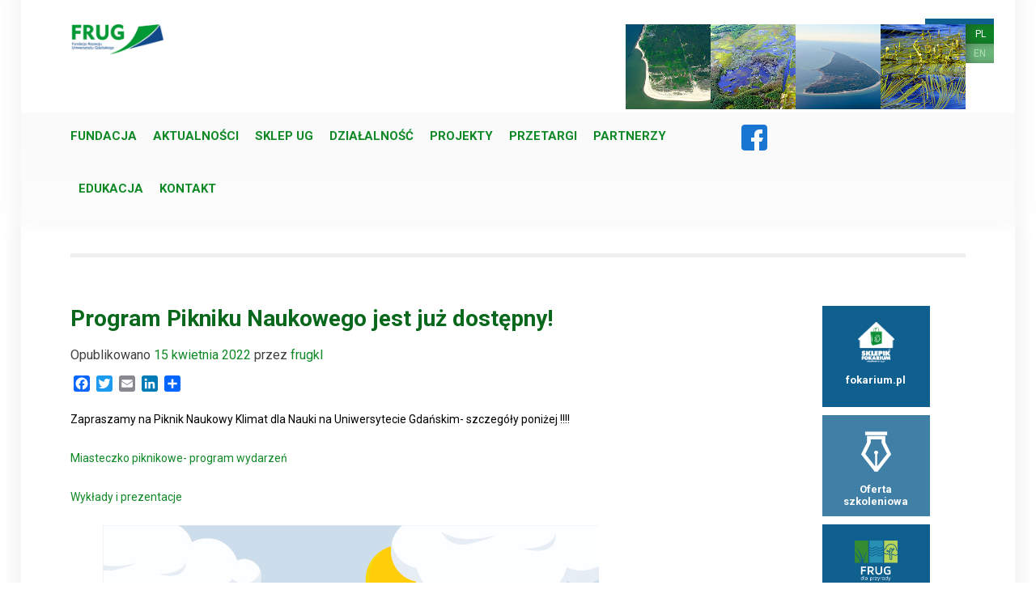

--- FILE ---
content_type: text/html; charset=UTF-8
request_url: https://frug.ug.edu.pl/pl/program-pikniku-naukowego-jest-juz-dostepny/
body_size: 13846
content:
<!DOCTYPE html>
<html lang="pl-PL">
<head>
<meta charset="UTF-8">
<meta name="viewport" content="width=device-width, initial-scale=1">
<link rel="profile" href="http://gmpg.org/xfn/11">
<link rel="pingback" href="https://frug.ug.edu.pl/xmlrpc.php">
<link href='https://fonts.googleapis.com/css?family=Roboto:400,300,500,700&subset=latin,latin-ext' rel='stylesheet' type='text/css'>
<meta name="Keywords" content="fundacja, rózwój, uniwerstytet gdański, fundacja rozwoju">
<meta name="google-site-verification" content="puLn9e5G0V0buR8l61kVoRUG3W65QKh6AAuo5UBCV0Q" />
<title>Program Pikniku Naukowego jest już dostępny! &#8211; Fundacja Rozwoju Uniwersytetu Gdańskiego</title>
<meta name='robots' content='max-image-preview:large' />
<link rel='dns-prefetch' href='//static.addtoany.com' />
<link rel='dns-prefetch' href='//maps.googleapis.com' />
<link rel="alternate" type="application/rss+xml" title="Fundacja Rozwoju Uniwersytetu Gdańskiego &raquo; Kanał z wpisami" href="https://frug.ug.edu.pl/pl/feed/" />
<link rel="alternate" title="oEmbed (JSON)" type="application/json+oembed" href="https://frug.ug.edu.pl/wp-json/oembed/1.0/embed?url=https%3A%2F%2Ffrug.ug.edu.pl%2Fpl%2Fprogram-pikniku-naukowego-jest-juz-dostepny%2F&#038;lang=pl" />
<link rel="alternate" title="oEmbed (XML)" type="text/xml+oembed" href="https://frug.ug.edu.pl/wp-json/oembed/1.0/embed?url=https%3A%2F%2Ffrug.ug.edu.pl%2Fpl%2Fprogram-pikniku-naukowego-jest-juz-dostepny%2F&#038;format=xml&#038;lang=pl" />
<style id='wp-img-auto-sizes-contain-inline-css' type='text/css'>
img:is([sizes=auto i],[sizes^="auto," i]){contain-intrinsic-size:3000px 1500px}
/*# sourceURL=wp-img-auto-sizes-contain-inline-css */
</style>
<style id='wp-emoji-styles-inline-css' type='text/css'>

	img.wp-smiley, img.emoji {
		display: inline !important;
		border: none !important;
		box-shadow: none !important;
		height: 1em !important;
		width: 1em !important;
		margin: 0 0.07em !important;
		vertical-align: -0.1em !important;
		background: none !important;
		padding: 0 !important;
	}
/*# sourceURL=wp-emoji-styles-inline-css */
</style>
<style id='wp-block-library-inline-css' type='text/css'>
:root{--wp-block-synced-color:#7a00df;--wp-block-synced-color--rgb:122,0,223;--wp-bound-block-color:var(--wp-block-synced-color);--wp-editor-canvas-background:#ddd;--wp-admin-theme-color:#007cba;--wp-admin-theme-color--rgb:0,124,186;--wp-admin-theme-color-darker-10:#006ba1;--wp-admin-theme-color-darker-10--rgb:0,107,160.5;--wp-admin-theme-color-darker-20:#005a87;--wp-admin-theme-color-darker-20--rgb:0,90,135;--wp-admin-border-width-focus:2px}@media (min-resolution:192dpi){:root{--wp-admin-border-width-focus:1.5px}}.wp-element-button{cursor:pointer}:root .has-very-light-gray-background-color{background-color:#eee}:root .has-very-dark-gray-background-color{background-color:#313131}:root .has-very-light-gray-color{color:#eee}:root .has-very-dark-gray-color{color:#313131}:root .has-vivid-green-cyan-to-vivid-cyan-blue-gradient-background{background:linear-gradient(135deg,#00d084,#0693e3)}:root .has-purple-crush-gradient-background{background:linear-gradient(135deg,#34e2e4,#4721fb 50%,#ab1dfe)}:root .has-hazy-dawn-gradient-background{background:linear-gradient(135deg,#faaca8,#dad0ec)}:root .has-subdued-olive-gradient-background{background:linear-gradient(135deg,#fafae1,#67a671)}:root .has-atomic-cream-gradient-background{background:linear-gradient(135deg,#fdd79a,#004a59)}:root .has-nightshade-gradient-background{background:linear-gradient(135deg,#330968,#31cdcf)}:root .has-midnight-gradient-background{background:linear-gradient(135deg,#020381,#2874fc)}:root{--wp--preset--font-size--normal:16px;--wp--preset--font-size--huge:42px}.has-regular-font-size{font-size:1em}.has-larger-font-size{font-size:2.625em}.has-normal-font-size{font-size:var(--wp--preset--font-size--normal)}.has-huge-font-size{font-size:var(--wp--preset--font-size--huge)}.has-text-align-center{text-align:center}.has-text-align-left{text-align:left}.has-text-align-right{text-align:right}.has-fit-text{white-space:nowrap!important}#end-resizable-editor-section{display:none}.aligncenter{clear:both}.items-justified-left{justify-content:flex-start}.items-justified-center{justify-content:center}.items-justified-right{justify-content:flex-end}.items-justified-space-between{justify-content:space-between}.screen-reader-text{border:0;clip-path:inset(50%);height:1px;margin:-1px;overflow:hidden;padding:0;position:absolute;width:1px;word-wrap:normal!important}.screen-reader-text:focus{background-color:#ddd;clip-path:none;color:#444;display:block;font-size:1em;height:auto;left:5px;line-height:normal;padding:15px 23px 14px;text-decoration:none;top:5px;width:auto;z-index:100000}html :where(.has-border-color){border-style:solid}html :where([style*=border-top-color]){border-top-style:solid}html :where([style*=border-right-color]){border-right-style:solid}html :where([style*=border-bottom-color]){border-bottom-style:solid}html :where([style*=border-left-color]){border-left-style:solid}html :where([style*=border-width]){border-style:solid}html :where([style*=border-top-width]){border-top-style:solid}html :where([style*=border-right-width]){border-right-style:solid}html :where([style*=border-bottom-width]){border-bottom-style:solid}html :where([style*=border-left-width]){border-left-style:solid}html :where(img[class*=wp-image-]){height:auto;max-width:100%}:where(figure){margin:0 0 1em}html :where(.is-position-sticky){--wp-admin--admin-bar--position-offset:var(--wp-admin--admin-bar--height,0px)}@media screen and (max-width:600px){html :where(.is-position-sticky){--wp-admin--admin-bar--position-offset:0px}}

/*# sourceURL=wp-block-library-inline-css */
</style><style id='wp-block-image-inline-css' type='text/css'>
.wp-block-image>a,.wp-block-image>figure>a{display:inline-block}.wp-block-image img{box-sizing:border-box;height:auto;max-width:100%;vertical-align:bottom}@media not (prefers-reduced-motion){.wp-block-image img.hide{visibility:hidden}.wp-block-image img.show{animation:show-content-image .4s}}.wp-block-image[style*=border-radius] img,.wp-block-image[style*=border-radius]>a{border-radius:inherit}.wp-block-image.has-custom-border img{box-sizing:border-box}.wp-block-image.aligncenter{text-align:center}.wp-block-image.alignfull>a,.wp-block-image.alignwide>a{width:100%}.wp-block-image.alignfull img,.wp-block-image.alignwide img{height:auto;width:100%}.wp-block-image .aligncenter,.wp-block-image .alignleft,.wp-block-image .alignright,.wp-block-image.aligncenter,.wp-block-image.alignleft,.wp-block-image.alignright{display:table}.wp-block-image .aligncenter>figcaption,.wp-block-image .alignleft>figcaption,.wp-block-image .alignright>figcaption,.wp-block-image.aligncenter>figcaption,.wp-block-image.alignleft>figcaption,.wp-block-image.alignright>figcaption{caption-side:bottom;display:table-caption}.wp-block-image .alignleft{float:left;margin:.5em 1em .5em 0}.wp-block-image .alignright{float:right;margin:.5em 0 .5em 1em}.wp-block-image .aligncenter{margin-left:auto;margin-right:auto}.wp-block-image :where(figcaption){margin-bottom:1em;margin-top:.5em}.wp-block-image.is-style-circle-mask img{border-radius:9999px}@supports ((-webkit-mask-image:none) or (mask-image:none)) or (-webkit-mask-image:none){.wp-block-image.is-style-circle-mask img{border-radius:0;-webkit-mask-image:url('data:image/svg+xml;utf8,<svg viewBox="0 0 100 100" xmlns="http://www.w3.org/2000/svg"><circle cx="50" cy="50" r="50"/></svg>');mask-image:url('data:image/svg+xml;utf8,<svg viewBox="0 0 100 100" xmlns="http://www.w3.org/2000/svg"><circle cx="50" cy="50" r="50"/></svg>');mask-mode:alpha;-webkit-mask-position:center;mask-position:center;-webkit-mask-repeat:no-repeat;mask-repeat:no-repeat;-webkit-mask-size:contain;mask-size:contain}}:root :where(.wp-block-image.is-style-rounded img,.wp-block-image .is-style-rounded img){border-radius:9999px}.wp-block-image figure{margin:0}.wp-lightbox-container{display:flex;flex-direction:column;position:relative}.wp-lightbox-container img{cursor:zoom-in}.wp-lightbox-container img:hover+button{opacity:1}.wp-lightbox-container button{align-items:center;backdrop-filter:blur(16px) saturate(180%);background-color:#5a5a5a40;border:none;border-radius:4px;cursor:zoom-in;display:flex;height:20px;justify-content:center;opacity:0;padding:0;position:absolute;right:16px;text-align:center;top:16px;width:20px;z-index:100}@media not (prefers-reduced-motion){.wp-lightbox-container button{transition:opacity .2s ease}}.wp-lightbox-container button:focus-visible{outline:3px auto #5a5a5a40;outline:3px auto -webkit-focus-ring-color;outline-offset:3px}.wp-lightbox-container button:hover{cursor:pointer;opacity:1}.wp-lightbox-container button:focus{opacity:1}.wp-lightbox-container button:focus,.wp-lightbox-container button:hover,.wp-lightbox-container button:not(:hover):not(:active):not(.has-background){background-color:#5a5a5a40;border:none}.wp-lightbox-overlay{box-sizing:border-box;cursor:zoom-out;height:100vh;left:0;overflow:hidden;position:fixed;top:0;visibility:hidden;width:100%;z-index:100000}.wp-lightbox-overlay .close-button{align-items:center;cursor:pointer;display:flex;justify-content:center;min-height:40px;min-width:40px;padding:0;position:absolute;right:calc(env(safe-area-inset-right) + 16px);top:calc(env(safe-area-inset-top) + 16px);z-index:5000000}.wp-lightbox-overlay .close-button:focus,.wp-lightbox-overlay .close-button:hover,.wp-lightbox-overlay .close-button:not(:hover):not(:active):not(.has-background){background:none;border:none}.wp-lightbox-overlay .lightbox-image-container{height:var(--wp--lightbox-container-height);left:50%;overflow:hidden;position:absolute;top:50%;transform:translate(-50%,-50%);transform-origin:top left;width:var(--wp--lightbox-container-width);z-index:9999999999}.wp-lightbox-overlay .wp-block-image{align-items:center;box-sizing:border-box;display:flex;height:100%;justify-content:center;margin:0;position:relative;transform-origin:0 0;width:100%;z-index:3000000}.wp-lightbox-overlay .wp-block-image img{height:var(--wp--lightbox-image-height);min-height:var(--wp--lightbox-image-height);min-width:var(--wp--lightbox-image-width);width:var(--wp--lightbox-image-width)}.wp-lightbox-overlay .wp-block-image figcaption{display:none}.wp-lightbox-overlay button{background:none;border:none}.wp-lightbox-overlay .scrim{background-color:#fff;height:100%;opacity:.9;position:absolute;width:100%;z-index:2000000}.wp-lightbox-overlay.active{visibility:visible}@media not (prefers-reduced-motion){.wp-lightbox-overlay.active{animation:turn-on-visibility .25s both}.wp-lightbox-overlay.active img{animation:turn-on-visibility .35s both}.wp-lightbox-overlay.show-closing-animation:not(.active){animation:turn-off-visibility .35s both}.wp-lightbox-overlay.show-closing-animation:not(.active) img{animation:turn-off-visibility .25s both}.wp-lightbox-overlay.zoom.active{animation:none;opacity:1;visibility:visible}.wp-lightbox-overlay.zoom.active .lightbox-image-container{animation:lightbox-zoom-in .4s}.wp-lightbox-overlay.zoom.active .lightbox-image-container img{animation:none}.wp-lightbox-overlay.zoom.active .scrim{animation:turn-on-visibility .4s forwards}.wp-lightbox-overlay.zoom.show-closing-animation:not(.active){animation:none}.wp-lightbox-overlay.zoom.show-closing-animation:not(.active) .lightbox-image-container{animation:lightbox-zoom-out .4s}.wp-lightbox-overlay.zoom.show-closing-animation:not(.active) .lightbox-image-container img{animation:none}.wp-lightbox-overlay.zoom.show-closing-animation:not(.active) .scrim{animation:turn-off-visibility .4s forwards}}@keyframes show-content-image{0%{visibility:hidden}99%{visibility:hidden}to{visibility:visible}}@keyframes turn-on-visibility{0%{opacity:0}to{opacity:1}}@keyframes turn-off-visibility{0%{opacity:1;visibility:visible}99%{opacity:0;visibility:visible}to{opacity:0;visibility:hidden}}@keyframes lightbox-zoom-in{0%{transform:translate(calc((-100vw + var(--wp--lightbox-scrollbar-width))/2 + var(--wp--lightbox-initial-left-position)),calc(-50vh + var(--wp--lightbox-initial-top-position))) scale(var(--wp--lightbox-scale))}to{transform:translate(-50%,-50%) scale(1)}}@keyframes lightbox-zoom-out{0%{transform:translate(-50%,-50%) scale(1);visibility:visible}99%{visibility:visible}to{transform:translate(calc((-100vw + var(--wp--lightbox-scrollbar-width))/2 + var(--wp--lightbox-initial-left-position)),calc(-50vh + var(--wp--lightbox-initial-top-position))) scale(var(--wp--lightbox-scale));visibility:hidden}}
/*# sourceURL=https://frug.ug.edu.pl/wp-includes/blocks/image/style.min.css */
</style>
<style id='wp-block-paragraph-inline-css' type='text/css'>
.is-small-text{font-size:.875em}.is-regular-text{font-size:1em}.is-large-text{font-size:2.25em}.is-larger-text{font-size:3em}.has-drop-cap:not(:focus):first-letter{float:left;font-size:8.4em;font-style:normal;font-weight:100;line-height:.68;margin:.05em .1em 0 0;text-transform:uppercase}body.rtl .has-drop-cap:not(:focus):first-letter{float:none;margin-left:.1em}p.has-drop-cap.has-background{overflow:hidden}:root :where(p.has-background){padding:1.25em 2.375em}:where(p.has-text-color:not(.has-link-color)) a{color:inherit}p.has-text-align-left[style*="writing-mode:vertical-lr"],p.has-text-align-right[style*="writing-mode:vertical-rl"]{rotate:180deg}
/*# sourceURL=https://frug.ug.edu.pl/wp-includes/blocks/paragraph/style.min.css */
</style>
<style id='global-styles-inline-css' type='text/css'>
:root{--wp--preset--aspect-ratio--square: 1;--wp--preset--aspect-ratio--4-3: 4/3;--wp--preset--aspect-ratio--3-4: 3/4;--wp--preset--aspect-ratio--3-2: 3/2;--wp--preset--aspect-ratio--2-3: 2/3;--wp--preset--aspect-ratio--16-9: 16/9;--wp--preset--aspect-ratio--9-16: 9/16;--wp--preset--color--black: #000000;--wp--preset--color--cyan-bluish-gray: #abb8c3;--wp--preset--color--white: #ffffff;--wp--preset--color--pale-pink: #f78da7;--wp--preset--color--vivid-red: #cf2e2e;--wp--preset--color--luminous-vivid-orange: #ff6900;--wp--preset--color--luminous-vivid-amber: #fcb900;--wp--preset--color--light-green-cyan: #7bdcb5;--wp--preset--color--vivid-green-cyan: #00d084;--wp--preset--color--pale-cyan-blue: #8ed1fc;--wp--preset--color--vivid-cyan-blue: #0693e3;--wp--preset--color--vivid-purple: #9b51e0;--wp--preset--gradient--vivid-cyan-blue-to-vivid-purple: linear-gradient(135deg,rgb(6,147,227) 0%,rgb(155,81,224) 100%);--wp--preset--gradient--light-green-cyan-to-vivid-green-cyan: linear-gradient(135deg,rgb(122,220,180) 0%,rgb(0,208,130) 100%);--wp--preset--gradient--luminous-vivid-amber-to-luminous-vivid-orange: linear-gradient(135deg,rgb(252,185,0) 0%,rgb(255,105,0) 100%);--wp--preset--gradient--luminous-vivid-orange-to-vivid-red: linear-gradient(135deg,rgb(255,105,0) 0%,rgb(207,46,46) 100%);--wp--preset--gradient--very-light-gray-to-cyan-bluish-gray: linear-gradient(135deg,rgb(238,238,238) 0%,rgb(169,184,195) 100%);--wp--preset--gradient--cool-to-warm-spectrum: linear-gradient(135deg,rgb(74,234,220) 0%,rgb(151,120,209) 20%,rgb(207,42,186) 40%,rgb(238,44,130) 60%,rgb(251,105,98) 80%,rgb(254,248,76) 100%);--wp--preset--gradient--blush-light-purple: linear-gradient(135deg,rgb(255,206,236) 0%,rgb(152,150,240) 100%);--wp--preset--gradient--blush-bordeaux: linear-gradient(135deg,rgb(254,205,165) 0%,rgb(254,45,45) 50%,rgb(107,0,62) 100%);--wp--preset--gradient--luminous-dusk: linear-gradient(135deg,rgb(255,203,112) 0%,rgb(199,81,192) 50%,rgb(65,88,208) 100%);--wp--preset--gradient--pale-ocean: linear-gradient(135deg,rgb(255,245,203) 0%,rgb(182,227,212) 50%,rgb(51,167,181) 100%);--wp--preset--gradient--electric-grass: linear-gradient(135deg,rgb(202,248,128) 0%,rgb(113,206,126) 100%);--wp--preset--gradient--midnight: linear-gradient(135deg,rgb(2,3,129) 0%,rgb(40,116,252) 100%);--wp--preset--font-size--small: 13px;--wp--preset--font-size--medium: 20px;--wp--preset--font-size--large: 36px;--wp--preset--font-size--x-large: 42px;--wp--preset--spacing--20: 0.44rem;--wp--preset--spacing--30: 0.67rem;--wp--preset--spacing--40: 1rem;--wp--preset--spacing--50: 1.5rem;--wp--preset--spacing--60: 2.25rem;--wp--preset--spacing--70: 3.38rem;--wp--preset--spacing--80: 5.06rem;--wp--preset--shadow--natural: 6px 6px 9px rgba(0, 0, 0, 0.2);--wp--preset--shadow--deep: 12px 12px 50px rgba(0, 0, 0, 0.4);--wp--preset--shadow--sharp: 6px 6px 0px rgba(0, 0, 0, 0.2);--wp--preset--shadow--outlined: 6px 6px 0px -3px rgb(255, 255, 255), 6px 6px rgb(0, 0, 0);--wp--preset--shadow--crisp: 6px 6px 0px rgb(0, 0, 0);}:where(.is-layout-flex){gap: 0.5em;}:where(.is-layout-grid){gap: 0.5em;}body .is-layout-flex{display: flex;}.is-layout-flex{flex-wrap: wrap;align-items: center;}.is-layout-flex > :is(*, div){margin: 0;}body .is-layout-grid{display: grid;}.is-layout-grid > :is(*, div){margin: 0;}:where(.wp-block-columns.is-layout-flex){gap: 2em;}:where(.wp-block-columns.is-layout-grid){gap: 2em;}:where(.wp-block-post-template.is-layout-flex){gap: 1.25em;}:where(.wp-block-post-template.is-layout-grid){gap: 1.25em;}.has-black-color{color: var(--wp--preset--color--black) !important;}.has-cyan-bluish-gray-color{color: var(--wp--preset--color--cyan-bluish-gray) !important;}.has-white-color{color: var(--wp--preset--color--white) !important;}.has-pale-pink-color{color: var(--wp--preset--color--pale-pink) !important;}.has-vivid-red-color{color: var(--wp--preset--color--vivid-red) !important;}.has-luminous-vivid-orange-color{color: var(--wp--preset--color--luminous-vivid-orange) !important;}.has-luminous-vivid-amber-color{color: var(--wp--preset--color--luminous-vivid-amber) !important;}.has-light-green-cyan-color{color: var(--wp--preset--color--light-green-cyan) !important;}.has-vivid-green-cyan-color{color: var(--wp--preset--color--vivid-green-cyan) !important;}.has-pale-cyan-blue-color{color: var(--wp--preset--color--pale-cyan-blue) !important;}.has-vivid-cyan-blue-color{color: var(--wp--preset--color--vivid-cyan-blue) !important;}.has-vivid-purple-color{color: var(--wp--preset--color--vivid-purple) !important;}.has-black-background-color{background-color: var(--wp--preset--color--black) !important;}.has-cyan-bluish-gray-background-color{background-color: var(--wp--preset--color--cyan-bluish-gray) !important;}.has-white-background-color{background-color: var(--wp--preset--color--white) !important;}.has-pale-pink-background-color{background-color: var(--wp--preset--color--pale-pink) !important;}.has-vivid-red-background-color{background-color: var(--wp--preset--color--vivid-red) !important;}.has-luminous-vivid-orange-background-color{background-color: var(--wp--preset--color--luminous-vivid-orange) !important;}.has-luminous-vivid-amber-background-color{background-color: var(--wp--preset--color--luminous-vivid-amber) !important;}.has-light-green-cyan-background-color{background-color: var(--wp--preset--color--light-green-cyan) !important;}.has-vivid-green-cyan-background-color{background-color: var(--wp--preset--color--vivid-green-cyan) !important;}.has-pale-cyan-blue-background-color{background-color: var(--wp--preset--color--pale-cyan-blue) !important;}.has-vivid-cyan-blue-background-color{background-color: var(--wp--preset--color--vivid-cyan-blue) !important;}.has-vivid-purple-background-color{background-color: var(--wp--preset--color--vivid-purple) !important;}.has-black-border-color{border-color: var(--wp--preset--color--black) !important;}.has-cyan-bluish-gray-border-color{border-color: var(--wp--preset--color--cyan-bluish-gray) !important;}.has-white-border-color{border-color: var(--wp--preset--color--white) !important;}.has-pale-pink-border-color{border-color: var(--wp--preset--color--pale-pink) !important;}.has-vivid-red-border-color{border-color: var(--wp--preset--color--vivid-red) !important;}.has-luminous-vivid-orange-border-color{border-color: var(--wp--preset--color--luminous-vivid-orange) !important;}.has-luminous-vivid-amber-border-color{border-color: var(--wp--preset--color--luminous-vivid-amber) !important;}.has-light-green-cyan-border-color{border-color: var(--wp--preset--color--light-green-cyan) !important;}.has-vivid-green-cyan-border-color{border-color: var(--wp--preset--color--vivid-green-cyan) !important;}.has-pale-cyan-blue-border-color{border-color: var(--wp--preset--color--pale-cyan-blue) !important;}.has-vivid-cyan-blue-border-color{border-color: var(--wp--preset--color--vivid-cyan-blue) !important;}.has-vivid-purple-border-color{border-color: var(--wp--preset--color--vivid-purple) !important;}.has-vivid-cyan-blue-to-vivid-purple-gradient-background{background: var(--wp--preset--gradient--vivid-cyan-blue-to-vivid-purple) !important;}.has-light-green-cyan-to-vivid-green-cyan-gradient-background{background: var(--wp--preset--gradient--light-green-cyan-to-vivid-green-cyan) !important;}.has-luminous-vivid-amber-to-luminous-vivid-orange-gradient-background{background: var(--wp--preset--gradient--luminous-vivid-amber-to-luminous-vivid-orange) !important;}.has-luminous-vivid-orange-to-vivid-red-gradient-background{background: var(--wp--preset--gradient--luminous-vivid-orange-to-vivid-red) !important;}.has-very-light-gray-to-cyan-bluish-gray-gradient-background{background: var(--wp--preset--gradient--very-light-gray-to-cyan-bluish-gray) !important;}.has-cool-to-warm-spectrum-gradient-background{background: var(--wp--preset--gradient--cool-to-warm-spectrum) !important;}.has-blush-light-purple-gradient-background{background: var(--wp--preset--gradient--blush-light-purple) !important;}.has-blush-bordeaux-gradient-background{background: var(--wp--preset--gradient--blush-bordeaux) !important;}.has-luminous-dusk-gradient-background{background: var(--wp--preset--gradient--luminous-dusk) !important;}.has-pale-ocean-gradient-background{background: var(--wp--preset--gradient--pale-ocean) !important;}.has-electric-grass-gradient-background{background: var(--wp--preset--gradient--electric-grass) !important;}.has-midnight-gradient-background{background: var(--wp--preset--gradient--midnight) !important;}.has-small-font-size{font-size: var(--wp--preset--font-size--small) !important;}.has-medium-font-size{font-size: var(--wp--preset--font-size--medium) !important;}.has-large-font-size{font-size: var(--wp--preset--font-size--large) !important;}.has-x-large-font-size{font-size: var(--wp--preset--font-size--x-large) !important;}
/*# sourceURL=global-styles-inline-css */
</style>

<style id='classic-theme-styles-inline-css' type='text/css'>
/*! This file is auto-generated */
.wp-block-button__link{color:#fff;background-color:#32373c;border-radius:9999px;box-shadow:none;text-decoration:none;padding:calc(.667em + 2px) calc(1.333em + 2px);font-size:1.125em}.wp-block-file__button{background:#32373c;color:#fff;text-decoration:none}
/*# sourceURL=/wp-includes/css/classic-themes.min.css */
</style>
<link rel='stylesheet' id='awsm-ead-public-css' href='https://frug.ug.edu.pl/wp-content/plugins/embed-any-document/css/embed-public.min.css?ver=2.7.12' type='text/css' media='all' />
<link rel='stylesheet' id='google-maps-builder-plugin-styles-css' href='https://frug.ug.edu.pl/wp-content/plugins/google-maps-builder/vendor/wordimpress/maps-builder-core/assets/css/google-maps-builder.min.css?ver=2.1.2' type='text/css' media='all' />
<link rel='stylesheet' id='google-maps-builder-map-icons-css' href='https://frug.ug.edu.pl/wp-content/plugins/google-maps-builder/vendor/wordimpress/maps-builder-core/includes/libraries/map-icons/css/map-icons.css?ver=2.1.2' type='text/css' media='all' />
<link rel='stylesheet' id='fundacjarozwoju_ug-style-css' href='https://frug.ug.edu.pl/wp-content/themes/fundacjarozwoju_ug/style.css?ver=77d75f927ff45b34f1ac2954c503dbc0' type='text/css' media='all' />
<link rel='stylesheet' id='tablepress-default-css' href='https://frug.ug.edu.pl/wp-content/plugins/tablepress/css/build/default.css?ver=3.2.6' type='text/css' media='all' />
<link rel='stylesheet' id='tablepress-responsive-tables-css' href='https://frug.ug.edu.pl/wp-content/plugins/tablepress-responsive-tables/css/tablepress-responsive.min.css?ver=1.8' type='text/css' media='all' />
<link rel='stylesheet' id='addtoany-css' href='https://frug.ug.edu.pl/wp-content/plugins/add-to-any/addtoany.min.css?ver=1.16' type='text/css' media='all' />
<script type="text/javascript" src="https://frug.ug.edu.pl/wp-includes/js/jquery/jquery.min.js?ver=3.7.1" id="jquery-core-js"></script>
<script type="text/javascript" src="https://frug.ug.edu.pl/wp-includes/js/jquery/jquery-migrate.min.js?ver=3.4.1" id="jquery-migrate-js"></script>
<script type="text/javascript" id="addtoany-core-js-before">
/* <![CDATA[ */
window.a2a_config=window.a2a_config||{};a2a_config.callbacks=[];a2a_config.overlays=[];a2a_config.templates={};a2a_localize = {
	Share: "Share",
	Save: "Save",
	Subscribe: "Subscribe",
	Email: "Email",
	Bookmark: "Bookmark",
	ShowAll: "Show all",
	ShowLess: "Show less",
	FindServices: "Find service(s)",
	FindAnyServiceToAddTo: "Instantly find any service to add to",
	PoweredBy: "Powered by",
	ShareViaEmail: "Share via email",
	SubscribeViaEmail: "Subscribe via email",
	BookmarkInYourBrowser: "Bookmark in your browser",
	BookmarkInstructions: "Press Ctrl+D or \u2318+D to bookmark this page",
	AddToYourFavorites: "Add to your favorites",
	SendFromWebOrProgram: "Send from any email address or email program",
	EmailProgram: "Email program",
	More: "More&#8230;",
	ThanksForSharing: "Thanks for sharing!",
	ThanksForFollowing: "Thanks for following!"
};


//# sourceURL=addtoany-core-js-before
/* ]]> */
</script>
<script type="text/javascript" defer src="https://static.addtoany.com/menu/page.js" id="addtoany-core-js"></script>
<script type="text/javascript" defer src="https://frug.ug.edu.pl/wp-content/plugins/add-to-any/addtoany.min.js?ver=1.1" id="addtoany-jquery-js"></script>
<script type="text/javascript" src="https://maps.googleapis.com/maps/api/js?v=3.exp&amp;libraries=places&amp;ver=77d75f927ff45b34f1ac2954c503dbc0" id="google-maps-builder-gmaps-js"></script>
<link rel="https://api.w.org/" href="https://frug.ug.edu.pl/wp-json/" /><link rel="alternate" title="JSON" type="application/json" href="https://frug.ug.edu.pl/wp-json/wp/v2/posts/9204" /><link rel="EditURI" type="application/rsd+xml" title="RSD" href="https://frug.ug.edu.pl/xmlrpc.php?rsd" />

<link rel="canonical" href="https://frug.ug.edu.pl/pl/program-pikniku-naukowego-jest-juz-dostepny/" />
<link rel='shortlink' href='https://frug.ug.edu.pl/?p=9204' />
<!-- Analytics by WP Statistics - https://wp-statistics.com -->
<link rel="icon" href="https://frug.ug.edu.pl/wp-content/uploads/2023/02/cropped-android-chrome-512x512-1-32x32.png" sizes="32x32" />
<link rel="icon" href="https://frug.ug.edu.pl/wp-content/uploads/2023/02/cropped-android-chrome-512x512-1-192x192.png" sizes="192x192" />
<link rel="apple-touch-icon" href="https://frug.ug.edu.pl/wp-content/uploads/2023/02/cropped-android-chrome-512x512-1-180x180.png" />
<meta name="msapplication-TileImage" content="https://frug.ug.edu.pl/wp-content/uploads/2023/02/cropped-android-chrome-512x512-1-270x270.png" />
		<style type="text/css" id="wp-custom-css">
			.sidebar-partnerzy {
	display: flex;
	justify-content: space-between;
	align-items: center;
	margin-block: 50px;
}

.sidebar-partnerzy img {

	width: 180px;	;
	max-width: 25vw;
height: auto;
}		</style>
			<!-- Start cookieyes banner -->

<script id="cookieyes" type="text/javascript" src="https://cdn-cookieyes.com/client_data/2071d27ad743dacbce87c77a/script.js"></script>
<!-- End cookieyes banner -->
</head>
<body class="wp-singular post-template-default single single-post postid-9204 single-format-standard wp-theme-fundacjarozwoju_ug metaslider-plugin group-blog">
<div id="page" class="site">
	<a class="skip-link screen-reader-text" href="#content">Skip to content</a>

	<header id="masthead" class="site-header outer" role="banner">
		<div class="site-branding">
			<a href="https://frug.ug.edu.pl/pl/strona-glowna/" rel="home"><div class="logo fl">
			
			<img src="https://frug.ug.edu.pl/wp-content/uploads/2024/05/cropped-frug_logo_2016_final-1.jpg" width="1000" height="338"> 
			<div class="fb-content-mobile">
				<a href="https://www.facebook.com/frug.gda" target="_blank"><img class="fb-small" style="width: 25px; position: absolute; top: 10px; right: 10px;" src="https://frug.ug.edu.pl/wp-content/themes/fundacjarozwoju_ug/img/facebook.png" alt="prod"/></a>
			</div>
			<h1 class="site-title class-pl-PL">
							 						</h1>
			
			</a></div><!-- .site-branding -->
			<div class="head_bg fr">
				<img src="https://frug.ug.edu.pl/wp-content/uploads/2015/12/img1.jpg"><img src="https://frug.ug.edu.pl/wp-content/uploads/2015/12/img2.jpg"><img src="https://frug.ug.edu.pl/wp-content/uploads/2015/12/img3.jpg"><img src="https://frug.ug.edu.pl/wp-content/uploads/2015/12/img4.jpg">
			</div>
			<div class="search_lang">
				<div class="lang_container">
					<ul>
						<li><a href="/pl/strona-glowna/" class="lang-pl active">PL</a></li>
						<li><a href="/en/home/" class="lang-en">EN</a></li>
					</ul>
				</div>
			</div>
		</div>
	<div class="nav_container">
		<div class="wrapper">
			<nav id="site-navigation" class="main-navigation" role="navigation">
				<button class="menu-toggle" aria-controls="primary-menu" aria-expanded="false">Menu podstawowe</button>
				<div class="menu-menu-gorne-pl-container"><ul id="primary-menu" class="menu"><li id="menu-item-29" class="menu-item menu-item-type-post_type menu-item-object-page menu-item-has-children menu-item-29"><a href="https://frug.ug.edu.pl/pl/fundacja/">Fundacja</a>
<ul class="sub-menu">
	<li id="menu-item-156" class="menu-item menu-item-type-post_type menu-item-object-page menu-item-156"><a href="https://frug.ug.edu.pl/pl/fundacja/rada-fundacji/">Rada Fundacji</a></li>
	<li id="menu-item-157" class="menu-item menu-item-type-post_type menu-item-object-page menu-item-157"><a href="https://frug.ug.edu.pl/pl/fundacja/cele-statutowe/">Cele statutowe</a></li>
	<li id="menu-item-158" class="menu-item menu-item-type-post_type menu-item-object-page menu-item-158"><a href="https://frug.ug.edu.pl/pl/fundacja/historia-fundacji/">Historia Fundacji</a></li>
	<li id="menu-item-7679" class="menu-item menu-item-type-post_type menu-item-object-page menu-item-7679"><a href="https://frug.ug.edu.pl/pl/30-lat-frug/">30 lat FRUG</a></li>
	<li id="menu-item-154" class="menu-item menu-item-type-post_type menu-item-object-page menu-item-154"><a href="https://frug.ug.edu.pl/pl/fundacja/zarzad-fundacji/">Zarząd Fundacji</a></li>
	<li id="menu-item-155" class="menu-item menu-item-type-post_type menu-item-object-page menu-item-155"><a href="https://frug.ug.edu.pl/pl/fundacja/struktura/">Struktura</a></li>
	<li id="menu-item-3415" class="menu-item menu-item-type-post_type menu-item-object-page menu-item-3415"><a href="https://frug.ug.edu.pl/pl/fundacja/sprawozdania/">Sprawozdania</a></li>
	<li id="menu-item-13415" class="menu-item menu-item-type-post_type menu-item-object-page menu-item-13415"><a href="https://frug.ug.edu.pl/pl/ochrona-sygnalistow/">OCHRONA SYGNALISTÓW</a></li>
	<li id="menu-item-13607" class="menu-item menu-item-type-post_type menu-item-object-page menu-item-13607"><a href="https://frug.ug.edu.pl/pl/standardy-ochrony-maloletnich/">Standardy Ochrony Małoletnich</a></li>
</ul>
</li>
<li id="menu-item-1028" class="menu-item menu-item-type-post_type menu-item-object-page current_page_parent menu-item-has-children menu-item-1028"><a href="https://frug.ug.edu.pl/pl/aktualnosci/">Aktualności</a>
<ul class="sub-menu">
	<li id="menu-item-14387" class="menu-item menu-item-type-custom menu-item-object-custom menu-item-14387"><a href="https://frug.ug.edu.pl/pl/2026/">2026</a></li>
	<li id="menu-item-13824" class="menu-item menu-item-type-custom menu-item-object-custom menu-item-13824"><a href="https://frug.ug.edu.pl/pl/2025/">2025</a></li>
	<li id="menu-item-12797" class="menu-item menu-item-type-custom menu-item-object-custom menu-item-12797"><a href="https://frug.ug.edu.pl/pl/2024/">2024</a></li>
	<li id="menu-item-10747" class="menu-item menu-item-type-custom menu-item-object-custom menu-item-10747"><a href="https://frug.ug.edu.pl/pl/2023/">2023</a></li>
	<li id="menu-item-8820" class="menu-item menu-item-type-custom menu-item-object-custom menu-item-8820"><a href="https://frug.ug.edu.pl/pl/2022/">2022</a></li>
	<li id="menu-item-7441" class="menu-item menu-item-type-custom menu-item-object-custom menu-item-7441"><a href="https://frug.ug.edu.pl/pl/2021/">2021</a></li>
	<li id="menu-item-7084" class="menu-item menu-item-type-custom menu-item-object-custom menu-item-7084"><a href="https://frug.ug.edu.pl/pl/2020/">2020</a></li>
	<li id="menu-item-7081" class="menu-item menu-item-type-custom menu-item-object-custom menu-item-7081"><a href="https://frug.ug.edu.pl/pl/2019/">2019</a></li>
	<li id="menu-item-7080" class="menu-item menu-item-type-custom menu-item-object-custom menu-item-7080"><a href="https://frug.ug.edu.pl/pl/2018/">2018</a></li>
	<li id="menu-item-7083" class="menu-item menu-item-type-custom menu-item-object-custom menu-item-7083"><a href="https://frug.ug.edu.pl/pl/2017/">2017</a></li>
	<li id="menu-item-7082" class="menu-item menu-item-type-custom menu-item-object-custom menu-item-7082"><a href="https://frug.ug.edu.pl/pl/2016/">2016</a></li>
</ul>
</li>
<li id="menu-item-13042" class="menu-item menu-item-type-post_type menu-item-object-page menu-item-has-children menu-item-13042"><a href="https://frug.ug.edu.pl/pl/sklep-ug/">SKLEP UG</a>
<ul class="sub-menu">
	<li id="menu-item-13247" class="menu-item menu-item-type-post_type menu-item-object-post menu-item-13247"><a href="https://frug.ug.edu.pl/pl/jestesmy-dumni-ze-swojej-uczelni-dlatego-nosimy-jej-emblematy/">Jesteśmy dumni ze&nbsp;swojej uczelni, dlatego nosimy jej emblematy…</a></li>
</ul>
</li>
<li id="menu-item-31" class="menu-item menu-item-type-post_type menu-item-object-page menu-item-has-children menu-item-31"><a href="https://frug.ug.edu.pl/pl/dzialalnosc/">Działalność</a>
<ul class="sub-menu">
	<li id="menu-item-2486" class="menu-item menu-item-type-post_type menu-item-object-page menu-item-2486"><a href="https://frug.ug.edu.pl/pl/dzialalnosc/fokarium/">Fokarium</a></li>
	<li id="menu-item-7410" class="menu-item menu-item-type-post_type menu-item-object-page menu-item-7410"><a href="https://frug.ug.edu.pl/pl/dzialalnosc/pomagam/">Pomagam fokom</a></li>
	<li id="menu-item-185" class="menu-item menu-item-type-post_type menu-item-object-page menu-item-has-children menu-item-185"><a href="https://frug.ug.edu.pl/pl/dzialalnosc/kursy-i-szkolenia/">Kursy i&nbsp;szkolenia</a>
	<ul class="sub-menu">
		<li id="menu-item-9749" class="menu-item menu-item-type-post_type menu-item-object-page menu-item-9749"><a href="https://frug.ug.edu.pl/pl/dzialalnosc/kursy-i-szkolenia/letnia-szkola-gis/">Letnia Szkoła GIS</a></li>
		<li id="menu-item-9738" class="menu-item menu-item-type-post_type menu-item-object-page menu-item-9738"><a href="https://frug.ug.edu.pl/pl/dzialalnosc/kursy-i-szkolenia/letnia-szkola-fitoplanktonu/">Letnia Szkoła Fitoplanktonu</a></li>
		<li id="menu-item-7645" class="menu-item menu-item-type-post_type menu-item-object-page menu-item-7645"><a href="https://frug.ug.edu.pl/pl/?page_id=7570">Szkolenia na&nbsp;miarę</a></li>
		<li id="menu-item-186" class="menu-item menu-item-type-post_type menu-item-object-page menu-item-186"><a href="https://frug.ug.edu.pl/pl/dzialalnosc/kursy-i-szkolenia/blekitna-szkola/">Błękitna szkoła</a></li>
		<li id="menu-item-187" class="menu-item menu-item-type-post_type menu-item-object-page menu-item-187"><a href="https://frug.ug.edu.pl/pl/dzialalnosc/kursy-i-szkolenia/matmaniacy/">Matmaniacy</a></li>
		<li id="menu-item-1387" class="menu-item menu-item-type-post_type menu-item-object-page menu-item-1387"><a href="https://frug.ug.edu.pl/pl/dzialalnosc/kursy-i-szkolenia/szkolenia-mediacje/">Szkolenia Mediacje</a></li>
		<li id="menu-item-1327" class="menu-item menu-item-type-post_type menu-item-object-page menu-item-1327"><a href="https://frug.ug.edu.pl/pl/dzialalnosc/kursy-i-szkolenia/szkolenia-oos/">Szkolenia OOŚ</a></li>
		<li id="menu-item-623" class="menu-item menu-item-type-post_type menu-item-object-page menu-item-623"><a href="https://frug.ug.edu.pl/pl/dzialalnosc/kursy-i-szkolenia/studium-jezykow-obcych/">Centrum Języków Obcych</a></li>
		<li id="menu-item-1209" class="menu-item menu-item-type-post_type menu-item-object-page menu-item-1209"><a href="https://frug.ug.edu.pl/pl/dzialalnosc/kursy-i-szkolenia/centrum-herdera-ug/">Centrum Herdera UG</a></li>
		<li id="menu-item-10789" class="menu-item menu-item-type-post_type menu-item-object-page menu-item-10789"><a href="https://frug.ug.edu.pl/pl/dzialalnosc/kursy-i-szkolenia/akademickie-centrum-jezyka-polskiego-i-kultury-polskiej-ug/">Akademickie Centrum Języka Polskiego  i&nbsp;Kultury Polskiej dla&nbsp;Cudzoziemców</a></li>
	</ul>
</li>
	<li id="menu-item-179" class="menu-item menu-item-type-post_type menu-item-object-page menu-item-has-children menu-item-179"><a href="https://frug.ug.edu.pl/pl/dzialalnosc/konferencje/">Konferencje i&nbsp;Targi</a>
	<ul class="sub-menu">
		<li id="menu-item-181" class="menu-item menu-item-type-post_type menu-item-object-page menu-item-181"><a href="https://frug.ug.edu.pl/pl/dzialalnosc/konferencje/konferencje-planowane/">Konferencje planowane</a></li>
		<li id="menu-item-184" class="menu-item menu-item-type-post_type menu-item-object-page menu-item-184"><a href="https://frug.ug.edu.pl/pl/dzialalnosc/konferencje/targi-akademia/">Targi Akademia</a></li>
		<li id="menu-item-180" class="menu-item menu-item-type-post_type menu-item-object-page menu-item-180"><a href="https://frug.ug.edu.pl/pl/dzialalnosc/konferencje/akademickie-targi-pracy/">Akademickie Targi Pracy</a></li>
		<li id="menu-item-182" class="menu-item menu-item-type-post_type menu-item-object-page menu-item-182"><a href="https://frug.ug.edu.pl/pl/dzialalnosc/konferencje/konferencje-zrealizowane/">Konferencje zrealizowane</a></li>
	</ul>
</li>
	<li id="menu-item-176" class="menu-item menu-item-type-post_type menu-item-object-page menu-item-has-children menu-item-176"><a href="https://frug.ug.edu.pl/pl/dzialalnosc/filmy/">Filmy</a>
	<ul class="sub-menu">
		<li id="menu-item-177" class="menu-item menu-item-type-post_type menu-item-object-page menu-item-177"><a href="https://frug.ug.edu.pl/pl/dzialalnosc/filmy/filmy-komercyjne/">Filmy komercyjne</a></li>
		<li id="menu-item-178" class="menu-item menu-item-type-post_type menu-item-object-page menu-item-178"><a href="https://frug.ug.edu.pl/pl/dzialalnosc/filmy/filmy-projektowe/">Filmy projektowe</a></li>
	</ul>
</li>
	<li id="menu-item-5898" class="menu-item menu-item-type-post_type menu-item-object-post menu-item-5898"><a href="https://frug.ug.edu.pl/pl/5893-2/">Mastercard® Bezcenne® Chwile</a></li>
</ul>
</li>
<li id="menu-item-32" class="menu-item menu-item-type-post_type menu-item-object-page menu-item-has-children menu-item-32"><a href="https://frug.ug.edu.pl/pl/projekty/">Projekty</a>
<ul class="sub-menu">
	<li id="menu-item-356" class="menu-item menu-item-type-post_type menu-item-object-page menu-item-has-children menu-item-356"><a href="https://frug.ug.edu.pl/pl/projekty/projekty-realizowane/">Projekty realizowane</a>
	<ul class="sub-menu">
		<li id="menu-item-14212" class="menu-item menu-item-type-post_type menu-item-object-page menu-item-14212"><a href="https://frug.ug.edu.pl/pl/park-wydmowy-20/">Park Wydmowy w&nbsp;Helu</a></li>
		<li id="menu-item-14213" class="menu-item menu-item-type-post_type menu-item-object-page menu-item-14213"><a href="https://frug.ug.edu.pl/pl/blekitna-szkola-warsztaty-morskie-w-helu-w-roku-2025/">BŁĘKITNA SZKOŁA – warsztaty morskie w&nbsp;Helu w&nbsp;roku 2025</a></li>
		<li id="menu-item-13932" class="menu-item menu-item-type-post_type menu-item-object-page menu-item-13932"><a href="https://frug.ug.edu.pl/pl/skarb-monet-z-barczewa/">Skarb monet z&nbsp;Barczewa</a></li>
		<li id="menu-item-13810" class="menu-item menu-item-type-post_type menu-item-object-post menu-item-13810"><a href="https://frug.ug.edu.pl/pl/matmaniacy-xiii-edycja/">Matmaniacy XIII edycja</a></li>
		<li id="menu-item-13797" class="menu-item menu-item-type-post_type menu-item-object-page menu-item-13797"><a href="https://frug.ug.edu.pl/pl/nauka-dla-baltyku/">Nauka dla&nbsp;Bałtyku</a></li>
		<li id="menu-item-13409" class="menu-item menu-item-type-post_type menu-item-object-page menu-item-13409"><a href="https://frug.ug.edu.pl/pl/projekty/projekty-realizowane/wolontariat-na-rzecz-jezior/">Wolontariat na&nbsp;rzecz jezior</a></li>
		<li id="menu-item-12875" class="menu-item menu-item-type-post_type menu-item-object-post menu-item-12875"><a href="https://frug.ug.edu.pl/pl/pikniki-mein-edycja-ii/">Pikniki MEiN-edycja II</a></li>
		<li id="menu-item-13745" class="menu-item menu-item-type-post_type menu-item-object-page menu-item-13745"><a href="https://frug.ug.edu.pl/pl/projekty/projekty-realizowane/ekspozycja-szkieletu-finwala-balaenoptera-physalus-z-morza-baltyckiego-jako-unikatowe-narzedzie-w-morskiej-edukacji-ekologicznej/">Ekspozycja szkieletu finwala (Balaenoptera physalus) z&nbsp;Morza Bałtyckiego jako unikatowe narzędzie w&nbsp;morskiej edukacji ekologicznej</a></li>
	</ul>
</li>
	<li id="menu-item-357" class="menu-item menu-item-type-post_type menu-item-object-page menu-item-357"><a href="https://frug.ug.edu.pl/pl/projekty/projekty-zrealizowane/">Projekty zrealizowane</a></li>
</ul>
</li>
<li id="menu-item-33" class="menu-item menu-item-type-post_type menu-item-object-page menu-item-has-children menu-item-33"><a href="https://frug.ug.edu.pl/pl/przetargi/">Przetargi</a>
<ul class="sub-menu">
	<li id="menu-item-595" class="menu-item menu-item-type-post_type menu-item-object-page menu-item-595"><a href="https://frug.ug.edu.pl/pl/przetargi/zapytania-ofertowe/">Zapytania ofertowe</a></li>
	<li id="menu-item-596" class="menu-item menu-item-type-post_type menu-item-object-page menu-item-596"><a href="https://frug.ug.edu.pl/pl/przetargi/regulaminy/">Regulaminy</a></li>
</ul>
</li>
<li id="menu-item-34" class="menu-item menu-item-type-post_type menu-item-object-page menu-item-34"><a href="https://frug.ug.edu.pl/pl/partnerzy/">Partnerzy</a></li>
<li id="menu-item-11094" class="menu-item menu-item-type-post_type menu-item-object-page menu-item-has-children menu-item-11094"><a href="https://frug.ug.edu.pl/pl/edukacja/">Edukacja</a>
<ul class="sub-menu">
	<li id="menu-item-11095" class="menu-item menu-item-type-post_type menu-item-object-page menu-item-has-children menu-item-11095"><a href="https://frug.ug.edu.pl/pl/edukacja/materialy/">Materiały</a>
	<ul class="sub-menu">
		<li id="menu-item-11096" class="menu-item menu-item-type-post_type menu-item-object-page menu-item-11096"><a href="https://frug.ug.edu.pl/pl/edukacja/materialy/baltyk-bez-barier-bbb/">Bałtyk bez&nbsp;barier</a></li>
	</ul>
</li>
	<li id="menu-item-11305" class="menu-item menu-item-type-post_type menu-item-object-page menu-item-11305"><a href="https://frug.ug.edu.pl/pl/edukacja/ulotki/">Ulotki</a></li>
</ul>
</li>
<li id="menu-item-35" class="menu-item menu-item-type-post_type menu-item-object-page menu-item-35"><a href="https://frug.ug.edu.pl/pl/kontakt/">Kontakt</a></li>
</ul></div>			</nav><!-- #site-navigation -->
			<div class="fb-content">
				<a href="https://www.facebook.com/frug.gda" target="_blank"><img src="https://frug.ug.edu.pl/wp-content/themes/fundacjarozwoju_ug/img/facebook.png" alt="prod"/></a>
			</div>
			<!--<div class="search_field">
				<form role="search" method="get" class="search-form" action="https://frug.ug.edu.pl/pl/strona-glowna/">
					<label>
						<input type="submit" class="search-submit" value="Search" />
						<input type="search" name="s"  value="" placeholder="Szukaj w serwisie">
					</label>
				</form>
			</div>-->
		</div>
	</div>

	</header><!-- #masthead -->
		<div id="content" class="site-content outer">
		<div class="wrapper">
	<div id="primary" class="content-area">
		<main id="main" class="site-main" role="main">

		
			
<article id="post-9204" class="post-9204 post type-post status-publish format-standard hentry category-bez-kategorii-pl">
	<header class="entry-header">
		<h1 class="entry-title">Program Pikniku Naukowego jest już dostępny!</h1>
		<div class="entry-meta">
			<span class="posted-on">Opublikowano <a href="https://frug.ug.edu.pl/pl/program-pikniku-naukowego-jest-juz-dostepny/" rel="bookmark"><time class="entry-date published" datetime="2022-04-15T12:42:14+02:00">15 kwietnia 2022</time><time class="updated" datetime="2022-04-19T18:44:54+02:00">19 kwietnia 2022</time></a></span><span class="byline"> przez <span class="author vcard"><a class="url fn n" href="https://frug.ug.edu.pl/pl/author/frug2/">frugkl</a></span></span>		</div><!-- .entry-meta -->
	</header><!-- .entry-header -->

	<div class="entry-content">
		<div class="addtoany_share_save_container addtoany_content addtoany_content_top"><div class="a2a_kit a2a_kit_size_20 addtoany_list" data-a2a-url="https://frug.ug.edu.pl/pl/program-pikniku-naukowego-jest-juz-dostepny/" data-a2a-title="Program Pikniku Naukowego jest już dostępny!"><a class="a2a_button_facebook" href="https://www.addtoany.com/add_to/facebook?linkurl=https%3A%2F%2Ffrug.ug.edu.pl%2Fpl%2Fprogram-pikniku-naukowego-jest-juz-dostepny%2F&amp;linkname=Program%20Pikniku%20Naukowego%20jest%20ju%C5%BC%20dost%C4%99pny%21" title="Facebook" rel="nofollow noopener" target="_blank"></a><a class="a2a_button_twitter" href="https://www.addtoany.com/add_to/twitter?linkurl=https%3A%2F%2Ffrug.ug.edu.pl%2Fpl%2Fprogram-pikniku-naukowego-jest-juz-dostepny%2F&amp;linkname=Program%20Pikniku%20Naukowego%20jest%20ju%C5%BC%20dost%C4%99pny%21" title="Twitter" rel="nofollow noopener" target="_blank"></a><a class="a2a_button_email" href="https://www.addtoany.com/add_to/email?linkurl=https%3A%2F%2Ffrug.ug.edu.pl%2Fpl%2Fprogram-pikniku-naukowego-jest-juz-dostepny%2F&amp;linkname=Program%20Pikniku%20Naukowego%20jest%20ju%C5%BC%20dost%C4%99pny%21" title="Email" rel="nofollow noopener" target="_blank"></a><a class="a2a_button_linkedin" href="https://www.addtoany.com/add_to/linkedin?linkurl=https%3A%2F%2Ffrug.ug.edu.pl%2Fpl%2Fprogram-pikniku-naukowego-jest-juz-dostepny%2F&amp;linkname=Program%20Pikniku%20Naukowego%20jest%20ju%C5%BC%20dost%C4%99pny%21" title="LinkedIn" rel="nofollow noopener" target="_blank"></a><a class="a2a_dd addtoany_share_save addtoany_share" href="https://www.addtoany.com/share"></a></div></div>
<p> Zapraszamy na&nbsp;Piknik Naukowy Klimat dla&nbsp;Nauki na&nbsp;Uniwersytecie Gdańskim- szczegóły poniżej !!!!</p>



<p><a href="https://frug.ug.edu.pl/wp-content/uploads/2022/04/1_MIASTECZKO-PIKNIKOWE-OSTATECZNY-PROGRAM-19.04.pdf">Miasteczko piknikowe- program wydarzeń</a></p>



<p><a href="https://frug.ug.edu.pl/wp-content/uploads/2022/04/2_PIKNIK-PROGRAM-WYKŁADY-I-PREZENTACJE-WB-UG-19.04.pdf">Wykłady i&nbsp;prezentacje</a><br></p>



<figure class="wp-block-image"><img fetchpriority="high" decoding="async" width="613" height="860" src="https://frug.ug.edu.pl/wp-content/uploads/2022/04/piknik-plakat.jpg" alt="" class="wp-image-9207" srcset="https://frug.ug.edu.pl/wp-content/uploads/2022/04/piknik-plakat.jpg 613w, https://frug.ug.edu.pl/wp-content/uploads/2022/04/piknik-plakat-214x300.jpg 214w" sizes="(max-width: 613px) 100vw, 613px" /></figure>



<p><a href="https://www.facebook.com/events/322497663096529?ref=newsfeed">Aby być na&nbsp;bieżąco zaglądajcie w&nbsp;zakładkę DYSKUSJA pod&nbsp;wydarzeniem na&nbsp;naszym FB</a></p>			</div><!-- .entry-content -->

	<footer class="entry-footer">
			</footer><!-- .entry-footer -->
</article><!-- #post-## -->

			
	<nav class="navigation post-navigation" aria-label="Wpisy">
		<h2 class="screen-reader-text">Nawigacja wpisu</h2>
		<div class="nav-links"><div class="nav-previous"><a href="https://frug.ug.edu.pl/pl/radosnych-swiat/" rel="prev">RADOSNYCH ŚWIĄT !!!</a></div><div class="nav-next"><a href="https://frug.ug.edu.pl/pl/%ef%bb%bfxx-miedzynarodowy-dzien-baltyckiego-morswina/" rel="next">﻿XX Międzynarodowy Dzień Bałtyckiego Morświna</a></div></div>
	</nav>
			
		
		</main><!-- #main -->
	</div><!-- #primary -->


<aside id="secondary" class="widget-area" role="complementary">
									<div class="sidebar-side">
			
				 <section id="text-2" class="widget widget_text">			<div class="textwidget"><div class="child-pages"><a href="http://sklepikfokarium.pl" data-post-id="62" class="child-page"><div class="box"><div class="img_wrapper"><img src="https://frug.ug.edu.pl/wp-content/uploads/2015/12/sklep_fokarium.png"></div><h2 class="child-title">fokarium.pl</h2></div></a><a href="https://frug.ug.edu.pl/dzialalnosc/kursy-i-szkolenia/" data-post-id="74" class="child-page"><div class="box"><div class="img_wrapper"><img src="https://frug.ug.edu.pl/wp-content/uploads/2015/12/oferta_dla_szkol.png"></div><h2 class="child-title">Oferta szkoleniowa</h2></div></a><a href="https://frug.ug.edu.pl/?p=1381" data-post-id="77" class="child-page"><div class="box"><div class="img_wrapper"><img src="https://frug.ug.edu.pl/wp-content/uploads/2015/12/fundacja1.png"></div><h2 class="child-title">Fundacja dla&nbsp;przyrody</h2></div></a></div></div>
		</section>				 

			</div> 
				


</aside><!-- #secondary -->
					</div>



	</div><!-- #content -->

	<footer id="colophon" class="site-footer" role="contentinfo">
	<div class="outer">
		<div class="wrapper">
			<div class="sidebar-partnerzy">

								<div>
					<a href="https://wizytowka.rzetelnafirma.pl/YPKRQ1QB8LBEEEAZ">
					<img src="https://aktywnybaner.rzetelnafirma.pl/ActiveBanner/GetActiveBannerImage/1/YPKRQ1QB8LBEEEAZ" class="img-fluid">
					</a>
				</div>
								<div>
					<a href="https://ug.edu.pl/">
					<img src="https://frug.ug.edu.pl/wp-content/uploads/2025/06/uniwersytet_gdanski.jpg" class="img-fluid">
					</a>
				</div>
								<div>
					<a href="https://pfr.pl/">
					<img src="https://frug.ug.edu.pl/wp-content/uploads/2025/06/plansza-informacyjna-PFR-pion-lewa.jpg" class="img-fluid">
					</a>
				</div>
								<div>
					<a href="https://hel.ug.edu.pl/">
					<img src="https://frug.ug.edu.pl/wp-content/uploads/2025/06/logo_stacja_pl_2023_nowe-2.jpg" class="img-fluid">
					</a>
				</div>
								<div>
					<a href="https://wfos.gdansk.pl/">
					<img src="https://frug.ug.edu.pl/wp-content/uploads/2025/06/logotyp-kolor-CMYK-002-1.png" class="img-fluid">
					</a>
				</div>
								<div>
					<a href="https://www.energa.pl/">
					<img src="https://frug.ug.edu.pl/wp-content/uploads/2025/06/Energa_Grupa_Orlen_pionowy_CMYK-scaled-e1676459033458.jpg" class="img-fluid">
					</a>
				</div>
								<div>
					<a href="https://www.portgdansk.pl/">
					<img src="https://frug.ug.edu.pl/wp-content/uploads/2025/12/PG-LOGO-09-scaled.png" class="img-fluid">
					</a>
				</div>
							</div>
			<div class="polityka">
				<a href="https://frug.ug.edu.pl/wp-content/uploads/2021/03/regulamindarowiznFRUG.pdf" target="_blank">											Regulamin darowizn
									</a>
			</div>
			<div class="polityka">	
				<a href="https://frug.ug.edu.pl/pl/polityka-prywatnosci/">											Polityka prywatności
									</a>
			</div>
			<div class="noveo">
												realizacja: 
								<a href="http://noveo.pl" title="Strony internetowe Gdańsk">Agencja Interaktywna Noveo</a></div>
		</div>
	</div>
	</footer><!-- #colophon -->
</div><!-- #page -->

<script type="speculationrules">
{"prefetch":[{"source":"document","where":{"and":[{"href_matches":"/*"},{"not":{"href_matches":["/wp-*.php","/wp-admin/*","/wp-content/uploads/*","/wp-content/*","/wp-content/plugins/*","/wp-content/themes/fundacjarozwoju_ug/*","/*\\?(.+)"]}},{"not":{"selector_matches":"a[rel~=\"nofollow\"]"}},{"not":{"selector_matches":".no-prefetch, .no-prefetch a"}}]},"eagerness":"conservative"}]}
</script>
    <script type="text/javascript">
        var templateUrl = 'https://frug.ug.edu.pl';
        var post_id = '9204';
    </script>
    <script type="text/javascript" src="https://frug.ug.edu.pl/wp-content/plugins/embed-any-document/js/pdfobject.min.js?ver=2.7.12" id="awsm-ead-pdf-object-js"></script>
<script type="text/javascript" id="awsm-ead-public-js-extra">
/* <![CDATA[ */
var eadPublic = [];
//# sourceURL=awsm-ead-public-js-extra
/* ]]> */
</script>
<script type="text/javascript" src="https://frug.ug.edu.pl/wp-content/plugins/embed-any-document/js/embed-public.min.js?ver=2.7.12" id="awsm-ead-public-js"></script>
<script type="text/javascript" src="https://frug.ug.edu.pl/wp-content/themes/fundacjarozwoju_ug/js/navigation.js?ver=20120206" id="fundacjarozwoju_ug-navigation-js"></script>
<script type="text/javascript" src="https://frug.ug.edu.pl/wp-content/themes/fundacjarozwoju_ug/js/skip-link-focus-fix.js?ver=20130115" id="fundacjarozwoju_ug-skip-link-focus-fix-js"></script>
<script type="text/javascript" src="https://frug.ug.edu.pl/wp-content/themes/fundacjarozwoju_ug/js/scripts.js?ver=77d75f927ff45b34f1ac2954c503dbc0" id="fundacjarozwoju_ug_scripts-js"></script>
<script type="text/javascript" src="https://frug.ug.edu.pl/wp-content/plugins/google-maps-builder/vendor/wordimpress/maps-builder-core/assets/js/plugins//gmb-infobubble.min.js?ver=2.1.2" id="google-maps-builder-infowindows-js"></script>
<script type="text/javascript" id="google-maps-builder-plugin-script-js-extra">
/* <![CDATA[ */
var gmb_data = {"i18n":{"get_directions":"Get Directions","visit_website":"Visit Website"},"infobubble_args":{"shadowStyle":0,"padding":12,"backgroundColor":"rgb(255, 255, 255)","borderRadius":3,"arrowSize":15,"minHeight":20,"maxHeight":450,"minWidth":200,"maxWidth":350,"borderWidth":0,"disableAutoPan":true,"disableAnimation":true,"backgroundClassName":"gmb-infobubble","closeSrc":"https://www.google.com/intl/en_us/mapfiles/close.gif"}};
//# sourceURL=google-maps-builder-plugin-script-js-extra
/* ]]> */
</script>
<script type="text/javascript" src="https://frug.ug.edu.pl/wp-content/plugins/google-maps-builder/vendor/wordimpress/maps-builder-core/assets/js/frontend/google-maps-builder.min.js?ver=2.1.2" id="google-maps-builder-plugin-script-js"></script>
<script type="text/javascript" src="https://frug.ug.edu.pl/wp-content/plugins/google-maps-builder/vendor/wordimpress/maps-builder-core/includes/libraries/map-icons/js/map-icons.js?ver=2.1.2" id="google-maps-builder-maps-icons-js"></script>
<script type="text/javascript" src="https://frug.ug.edu.pl/wp-content/plugins/srs-simple-hits-counter/js/srs_simple_hits_counter_js.js?ver=77d75f927ff45b34f1ac2954c503dbc0" id="srs_simple_hits_counter_js-js"></script>
<script id="wp-emoji-settings" type="application/json">
{"baseUrl":"https://s.w.org/images/core/emoji/17.0.2/72x72/","ext":".png","svgUrl":"https://s.w.org/images/core/emoji/17.0.2/svg/","svgExt":".svg","source":{"concatemoji":"https://frug.ug.edu.pl/wp-includes/js/wp-emoji-release.min.js?ver=77d75f927ff45b34f1ac2954c503dbc0"}}
</script>
<script type="module">
/* <![CDATA[ */
/*! This file is auto-generated */
const a=JSON.parse(document.getElementById("wp-emoji-settings").textContent),o=(window._wpemojiSettings=a,"wpEmojiSettingsSupports"),s=["flag","emoji"];function i(e){try{var t={supportTests:e,timestamp:(new Date).valueOf()};sessionStorage.setItem(o,JSON.stringify(t))}catch(e){}}function c(e,t,n){e.clearRect(0,0,e.canvas.width,e.canvas.height),e.fillText(t,0,0);t=new Uint32Array(e.getImageData(0,0,e.canvas.width,e.canvas.height).data);e.clearRect(0,0,e.canvas.width,e.canvas.height),e.fillText(n,0,0);const a=new Uint32Array(e.getImageData(0,0,e.canvas.width,e.canvas.height).data);return t.every((e,t)=>e===a[t])}function p(e,t){e.clearRect(0,0,e.canvas.width,e.canvas.height),e.fillText(t,0,0);var n=e.getImageData(16,16,1,1);for(let e=0;e<n.data.length;e++)if(0!==n.data[e])return!1;return!0}function u(e,t,n,a){switch(t){case"flag":return n(e,"\ud83c\udff3\ufe0f\u200d\u26a7\ufe0f","\ud83c\udff3\ufe0f\u200b\u26a7\ufe0f")?!1:!n(e,"\ud83c\udde8\ud83c\uddf6","\ud83c\udde8\u200b\ud83c\uddf6")&&!n(e,"\ud83c\udff4\udb40\udc67\udb40\udc62\udb40\udc65\udb40\udc6e\udb40\udc67\udb40\udc7f","\ud83c\udff4\u200b\udb40\udc67\u200b\udb40\udc62\u200b\udb40\udc65\u200b\udb40\udc6e\u200b\udb40\udc67\u200b\udb40\udc7f");case"emoji":return!a(e,"\ud83e\u1fac8")}return!1}function f(e,t,n,a){let r;const o=(r="undefined"!=typeof WorkerGlobalScope&&self instanceof WorkerGlobalScope?new OffscreenCanvas(300,150):document.createElement("canvas")).getContext("2d",{willReadFrequently:!0}),s=(o.textBaseline="top",o.font="600 32px Arial",{});return e.forEach(e=>{s[e]=t(o,e,n,a)}),s}function r(e){var t=document.createElement("script");t.src=e,t.defer=!0,document.head.appendChild(t)}a.supports={everything:!0,everythingExceptFlag:!0},new Promise(t=>{let n=function(){try{var e=JSON.parse(sessionStorage.getItem(o));if("object"==typeof e&&"number"==typeof e.timestamp&&(new Date).valueOf()<e.timestamp+604800&&"object"==typeof e.supportTests)return e.supportTests}catch(e){}return null}();if(!n){if("undefined"!=typeof Worker&&"undefined"!=typeof OffscreenCanvas&&"undefined"!=typeof URL&&URL.createObjectURL&&"undefined"!=typeof Blob)try{var e="postMessage("+f.toString()+"("+[JSON.stringify(s),u.toString(),c.toString(),p.toString()].join(",")+"));",a=new Blob([e],{type:"text/javascript"});const r=new Worker(URL.createObjectURL(a),{name:"wpTestEmojiSupports"});return void(r.onmessage=e=>{i(n=e.data),r.terminate(),t(n)})}catch(e){}i(n=f(s,u,c,p))}t(n)}).then(e=>{for(const n in e)a.supports[n]=e[n],a.supports.everything=a.supports.everything&&a.supports[n],"flag"!==n&&(a.supports.everythingExceptFlag=a.supports.everythingExceptFlag&&a.supports[n]);var t;a.supports.everythingExceptFlag=a.supports.everythingExceptFlag&&!a.supports.flag,a.supports.everything||((t=a.source||{}).concatemoji?r(t.concatemoji):t.wpemoji&&t.twemoji&&(r(t.twemoji),r(t.wpemoji)))});
//# sourceURL=https://frug.ug.edu.pl/wp-includes/js/wp-emoji-loader.min.js
/* ]]> */
</script>


<!-- Powered by Orbisius Quick Nav | URL: http://orbisius.com/products/wordpress-plugins/orbisius-quick-nav/?utm_source=orbisius-quick-nav&utm_medium=plugin-header&utm_campaign=product -->

<!-- Global site tag (gtag.js) - Google Analytics -->
<script async src="https://www.googletagmanager.com/gtag/js?id=UA-159132906-1"></script>
<script>
  window.dataLayer = window.dataLayer || [];
  function gtag(){dataLayer.push(arguments);}
  gtag('js', new Date());

  gtag('config', 'UA-159132906-1');
</script>

</body>
</html>


--- FILE ---
content_type: text/css
request_url: https://frug.ug.edu.pl/wp-content/themes/fundacjarozwoju_ug/style.css?ver=77d75f927ff45b34f1ac2954c503dbc0
body_size: 8843
content:
/*
Theme Name: fundacjarozwoju_ug
Theme URI: http://underscores.me/
Author: Underscores.me
Author URI: http://underscores.me/
Description: Description
Version: 1.0.0
License: GNU General Public License v2 or later
License URI: http://www.gnu.org/licenses/gpl-2.0.html
Text Domain: fundacjarozwoju_ug
Tags:

This theme, like WordPress, is licensed under the GPL.
Use it to make something cool, have fun, and share what you've learned with others.

fundacjarozwoju_ug is based on Underscores http://underscores.me/, (C) 2012-2015 Automattic, Inc.
Underscores is distributed under the terms of the GNU GPL v2 or later.

Normalizing styles have been helped along thanks to the fine work of
Nicolas Gallagher and Jonathan Neal http://necolas.github.com/normalize.css/
*/

/*--------------------------------------------------------------
>>> TABLE OF CONTENTS:
----------------------------------------------------------------
# Normalize
# Typography
# Elements
# Forms
# Navigation
  ## Links
  ## Menus
# Accessibility
# Alignments
# Clearings
# Widgets
# Content
    ## Posts and pages
  ## Asides
  ## Comments
# Infinite scroll
# Media
  ## Captions
  ## Galleries
--------------------------------------------------------------*/

/*--------------------------------------------------------------
# Normalize
--------------------------------------------------------------*/
html {
  font-family: sans-serif;
  -webkit-text-size-adjust: 100%;
  -ms-text-size-adjust: 100%;
}

body {
  margin: 0;
}

article,
aside,
details,
figcaption,
figure,
footer,
header,
main,
menu,
nav,
section,
summary {
  display: block;
}

audio,
canvas,
progress,
video {
  display: inline-block;
  vertical-align: baseline;
}

audio:not([controls]) {
  display: none;
  height: 0;
}

[hidden],
template {
  display: none;
}

a {
  background-color: transparent;
}

a:active,
a:hover {
  outline: 0;
}

abbr[title] {
  border-bottom: 1px dotted;
}

b,
strong {
  font-weight: bold;
}

dfn {
  font-style: italic;
}

h1 {
  font-size: 2em;
  margin: 0.67em 0;
}

mark {
  background: #ff0;
  color: #000;
}

small {
  font-size: 80%;
}

sub,
sup {
  font-size: 75%;
  line-height: 0;
  position: relative;
  vertical-align: baseline;
}

sup {
  top: -0.5em;
}

sub {
  bottom: -0.25em;
}

img {
  border: 0;
}

svg:not(:root) {
  overflow: hidden;
}

figure {
  margin: 1em 40px;
}

hr {
  box-sizing: content-box;
  height: 0;
}

pre {
  overflow: auto;
}

code,
kbd,
pre,
samp {
  font-family: monospace, monospace;
  font-size: 1em;
}

button,
input,
optgroup,
select,
textarea {
  color: inherit;
  font: inherit;
  margin: 0;
}

button {
  overflow: visible;
}

button,
select {
  text-transform: none;
}

button,
html input[type="button"],
input[type="reset"],
input[type="submit"] {
  -webkit-appearance: button;
  cursor: pointer;
}

button[disabled],
html input[disabled] {
  cursor: default;
}

button::-moz-focus-inner,
input::-moz-focus-inner {
  border: 0;
  padding: 0;
}

input {
  line-height: normal;
}

input[type="checkbox"],
input[type="radio"] {
  box-sizing: border-box;
  padding: 0;
}

input[type="number"]::-webkit-inner-spin-button,
input[type="number"]::-webkit-outer-spin-button {
  height: auto;
}

input[type="search"] {
  -webkit-appearance: textfield;
  box-sizing: content-box;
}

input[type="search"]::-webkit-search-cancel-button,
input[type="search"]::-webkit-search-decoration {
  -webkit-appearance: none;
}

fieldset {
  border: 1px solid #c0c0c0;
  margin: 0 2px;
  padding: 0.35em 0.625em 0.75em;
}

legend {
  border: 0;
  padding: 0;
}

textarea {
  overflow: auto;
}

optgroup {
  font-weight: bold;
}

table {
  border-collapse: collapse;
  border-spacing: 0;
}

td,
th {
  padding: 0;
}

/*--------------------------------------------------------------
# Typography
--------------------------------------------------------------*/
body,
button,
input,
select,
textarea {
  color: #404040;
  font-family: sans-serif;
  font-size: 16px;
  font-size: 1rem;
  line-height: normal;
}

h1,
h2,
h3,
h4,
h5,
h6 {
  clear: both;
}

p {
  margin-bottom: 1.5em;
}

dfn,
cite,
em,
i {
  font-style: italic;
}

blockquote {
  margin: 0 1.5em;
}

address {
  margin: 0 0 1.5em;
}

pre {
  background: #eee;
  font-family: "Courier 10 Pitch", Courier, monospace;
  font-size: 15px;
  font-size: 0.9375rem;
  line-height: 1.6;
  margin-bottom: 1.6em;
  max-width: 100%;
  overflow: auto;
  padding: 1.6em;
}

code,
kbd,
tt,
var {
  font-family: Monaco, Consolas, "Andale Mono", "DejaVu Sans Mono", monospace;
  font-size: 15px;
  font-size: 0.9375rem;
}

abbr,
acronym {
  border-bottom: 1px dotted #666;
  cursor: help;
}

mark,
ins {
  background: #fff9c0;
  text-decoration: none;
}

big {
  font-size: 125%;
}

/*--------------------------------------------------------------
# Elements
--------------------------------------------------------------*/
html {
  box-sizing: border-box;
}

*,
*:before,
*:after {
  /* Inherit box-sizing to make it easier to change the property for components that leverage other behavior; see http://css-tricks.com/inheriting-box-sizing-probably-slightly-better-best-practice/ */
  box-sizing: inherit;
  outline: none;
}

body {
  background: #fff; /* Fallback for when there is no custom background color defined. */
  font-family: "Roboto", sans-serif;
}

blockquote:before,
blockquote:after,
q:before,
q:after {
  content: "";
}

blockquote,
q {
  quotes: "" "";
}

hr {
  background-color: #ccc;
  border: 0;
  height: 1px;
  margin-bottom: 1.5em;
}

ul,
ol {
  margin: 0;
  padding: 0;
}

ul {
  list-style: none;
}

ol {
  list-style: decimal;
}

li > ul,
li > ol {
  margin-bottom: 0;
  margin-left: 1.5em;
}

dt {
  font-weight: bold;
}

dd {
  margin: 0 1.5em 1.5em;
}

img {
  height: auto; /* Make sure images are scaled correctly. */
  max-width: 100%; /* Adhere to container width. */
}

table {
  margin: 0 0 1.5em;
  width: 100%;
}

/*--------------------------------------------------------------
# Forms
--------------------------------------------------------------*/
button,
input {
  -webkit-transition: all 0.4s linear;
  -moz-transition: all 0.4s linear;
  -o-transition: all 0.4s linear;
  transition: all 0.4s linear;
}
button,
input[type="button"],
input[type="reset"],
input[type="submit"] {
  background-color: #0f8926;
  border: 0;
}
header input[type="search"] {
  padding: 8px 5px 5px 20px;
  width: 88%;
  float: right;
  box-sizing: border-box;
  outline-color: green;
}
header input[type="submit"] {
  background: #0f8926 url("img/search.png") no-repeat center;
  text-indent: -9999px;
  width: 12%;
  height: 32px;
  margin: 0;
  float: right;
}
button:hover,
input[type="button"]:hover,
input[type="reset"]:hover,
input[type="submit"]:hover {
}

button:focus,
input[type="button"]:focus,
input[type="reset"]:focus,
input[type="submit"]:focus,
button:active,
input[type="button"]:active,
input[type="reset"]:active,
input[type="submit"]:active {
}
header input[type="submit"]:hover,
header input[type="submit"]:focus {
  background: #57b169 url("img/search.png") no-repeat center;
  outline: none;
}
input[type="text"],
input[type="email"],
input[type="url"],
input[type="password"],
input[type="search"],
textarea {
  background: #f4f3f3;
  border: 0;
  -webkit-box-shadow: inset 1px 2px 2px 0px rgba(50, 50, 50, 0.15);
  -moz-box-shadow: inset 1px 1px 2px 0px rgba(50, 50, 50, 0.15);
  box-shadow: inset 1px 1px 2px 0px rgba(50, 50, 50, 0.15);
  color: #acacac;
  font-size: 14px;
  border: 1px solid transparent;
  border-right: 0;
}

input[type="text"]:focus,
input[type="email"]:focus,
input[type="url"]:focus,
input[type="password"]:focus,
input[type="search"]:focus,
textarea:focus {
  background: #fff;
  color: #000;
  border: 1px solid #0f8926;
  /*border-right:0;*/
}
.search-field {
  padding: 8px 5px 5px 20px;
  width: 160px;
  height: 24px;
  box-sizing: border-box;
  outline-color: green;
}
.search-submit {
  background: #0f8926 url("img/search.png") no-repeat center;
  text-indent: -9999px;
  width: 4%;
  height: 32px;
  margin: 0;
  margin-left: -3px;
}
.search-submit:focus {
  outline: none;
}

/*Contact form seven styles*/
form.wpcf7-form {
  margin-top: 40px;
}
input.wpcf7-form-control {
  font-family: "Roboto", sans-serif;
}
input.wpcf7-form-control:focus {
  outline-color: #0f8926;
}
textarea.wpcf7-form-control.wpcf7-textarea:focus {
  outline-color: #0f8926;
}
input.wpcf7-form-control.wpcf7-submit {
  font-family: "Roboto", sans-serif;
  background-color: #0f8926;
  border: 0;
  color: white;
  padding: 4px 15px 4px 15px;
  transition-duration: 0.5s;
}
input.wpcf7-form-control.wpcf7-submit:hover {
  background-color: #38c553;
}
input.wpcf7-form-control.wpcf7-submit:focus {
  outline: none;
}
.left-c {
  float: left;
  width: 40%;
}
.right-c {
  float: right;
  width: 50%;
}
textarea.wpcf7-form-control.wpcf7-textarea {
  width: 100%;
  height: 130px;
  font-family: "Roboto", sans-serif;
}
p.submit {
  clear: both;
}
/*Contact form seven styles*/

.section-widget .current_page_item a {
  /*font-size: 18px;*/
  text-decoration: underline;
  font-weight: 900;
}
.entry-content p {
  line-height: 27px;
}
input[type="text"],
input[type="email"],
input[type="url"],
input[type="password"],
input[type="search"] {
  padding: 3px;
}

textarea {
  padding-left: 3px;
  width: 100%;
}

/*--------------------------------------------------------------
# Navigation
--------------------------------------------------------------*/
/*--------------------------------------------------------------
## Links
--------------------------------------------------------------*/
a {
  color: #0f8926;
  text-decoration: none;
  -webkit-transition: all 0.4s linear;
  -moz-transition: all 0.4s linear;
  -o-transition: all 0.4s linear;
  transition: all 0.4s linear;
}

a:hover,
a:focus,
a:active {
  color: rgba(15, 96, 143, 1);
}

a:focus {
  outline: thin dotted;
}

a:hover,
a:active {
  outline: 0;
}
.section-widget li {
  border-bottom: 1px solid rgba(128, 128, 128, 0.2);
  padding-bottom: 2px;
  padding-left: 15px;
  position: relative;
  margin: 5px 0;
}
.section-widget li:before {
  content: "\25A0";
  position: absolute;
  left: 0;
  top: 0;
  width: 5px;
  height: 5px;
  color: #0f8926;
}
.page_item li:last-child {
  border-bottom: none;
}

/*--------------------------------------------------------------
## Menus
--------------------------------------------------------------*/
.main-navigation {
  clear: both;
  display: inline-block;
  float: none;
  width: auto;
  position: relative;
}
.fb-content {
  display: inline-block;
  position: absolute;
  padding: 25px 0;
}
.fb-content-mobile {
  display: none;
}
.main-navigation ul {
  display: none;
  list-style: none;
  margin: 0;
  padding-left: 0;
  float: left;
}

.main-navigation li {
  float: left;
  position: relative;
  padding: 0 16px;
  margin: 0;
}
.main-navigation .sub-menu {
  margin-top: 86px;
}
.main-navigation .sub-menu li ul {
  margin-top: 0;
}
.main-navigation li:first-child {
  padding-left: 0;
}
.main-navigation li:last-child {
  padding-right: 0;
}
.main-navigation a {
  display: block;
  text-decoration: none;
  text-transform: uppercase;
  color: #0f8926;
  font-weight: bold;
  padding: 30px 0;
  border-bottom: 7px solid transparent;
}
.main-navigation .sub-menu {
  min-width: 200px;
  font-size: 14px;
  background: rgba(255, 255, 255, 1);
}
.main-navigation .sub-menu li {
  padding: 0;
  width: 100%;
}
.main-navigation ul.sub-menu li a {
  padding: 7px;
  margin: 0;
  font-size: 13px;
}
.main-navigation ul ul {
  margin: 0;
  float: left;
  position: absolute;
  top: 0;
  left: -999em;
  z-index: 99999;
  margin-top: 0;
}

.main-navigation ul ul ul {
  left: -999em;
  top: 0;
  background: #fff;
}

.main-navigation ul ul a {
  width: 100%;
}

.main-navigation ul ul li {
  margin: 0;
}

.main-navigation li:hover > a,
.main-navigation li.focus > a {
  color: rgba(15, 96, 143, 1);
  border-bottom: 7px solid rgba(15, 96, 143, 1);
}

.main-navigation ul ul :hover > a,
.main-navigation ul ul .focus > a {
}

.main-navigation ul ul a:hover,
.main-navigation ul ul a.focus {
}

.main-navigation ul li:hover > ul,
.main-navigation ul li.focus > ul {
  left: auto;
}

.main-navigation ul ul li:hover > ul,
.main-navigation ul ul li.focus > ul {
  left: 100%;
}

.main-navigation .current_page_item > a,
.main-navigation .current-menu-item > a,
.main-navigation .current_page_ancestor > a,
.main-navigation .current-menu-ancestor > a {
  border-bottom: 7px solid rgba(15, 96, 143, 1);
}

/* Small menu. */
.menu-toggle,
.main-navigation.toggled ul {
  display: block;
}

@media screen and (min-width: 731px) {
  .menu-toggle {
    display: none;
  }
  .main-navigation ul {
    display: block;
  }
}

.site-main .comment-navigation,
.site-main .posts-navigation,
.site-main .post-navigation {
  margin: 0 0 1.5em;
  overflow: hidden;
}

.comment-navigation .nav-previous,
.posts-navigation .nav-previous,
.post-navigation .nav-previous {
  float: left;
  width: 50%;
}

.comment-navigation .nav-next,
.posts-navigation .nav-next,
.post-navigation .nav-next {
  float: right;
  text-align: right;
  width: 50%;
}

/*--------------------------------------------------------------
# Accessibility
--------------------------------------------------------------*/
/* Text meant only for screen readers. */
.screen-reader-text {
  clip: rect(1px, 1px, 1px, 1px);
  position: absolute !important;
  height: 1px;
  width: 1px;
  overflow: hidden;
}

.screen-reader-text:focus {
  background-color: #f1f1f1;
  border-radius: 3px;
  box-shadow: 0 0 2px 2px rgba(0, 0, 0, 0.6);
  clip: auto !important;
  color: #21759b;
  display: block;
  font-size: 14px;
  font-size: 0.875rem;
  font-weight: bold;
  height: auto;
  left: 5px;
  line-height: normal;
  padding: 15px 23px 14px;
  text-decoration: none;
  top: 5px;
  width: auto;
  z-index: 100000; /* Above WP toolbar. */
}

/* Do not show the outline on the skip link target. */
#content[tabindex="-1"]:focus {
  outline: 0;
}

/*--------------------------------------------------------------
# Alignments
--------------------------------------------------------------*/
.alignleft {
  display: inline;
  float: left;
  margin-right: 1.5em;
}

.alignright {
  display: inline;
  float: right;
  margin-left: 1.5em;
}

.aligncenter {
  clear: both;
  display: block;
  margin-left: auto;
  margin-right: auto;
}

/*--------------------------------------------------------------
# Clearings
--------------------------------------------------------------*/

.clear:before,
.clear:after,
.entry-content:before,
.entry-content:after,
.comment-content:before,
.comment-content:after,
.site-header:before,
.site-header:after,
.site-content:before,
.site-content:after,
.site-footer:before,
.site-footer:after {
  content: "";
  display: table;
  table-layout: fixed;
}

.clear:after,
.entry-content:after,
.comment-content:after,
.site-header:after,
.site-content:after,
.site-footer:after {
  clear: both;
}

/*--------------------------------------------------------------
# Widgets
--------------------------------------------------------------*/
.widget {
  margin: 0 0 5px 0;
}

/* Make sure select elements fit in widgets. */
.widget select {
  max-width: 100%;
}

/*--------------------------------------------------------------
# Content
--------------------------------------------------------------*/
#page {
  width: 100%;
}
.outer {
  width: 94%;
  max-width: 1500px;
  margin: auto;
}
footer#colophon .outer {
  box-shadow: 0;
}
header#masthead {
  padding: 30px 0px 0 0px;
  -webkit-box-shadow: 0px -10px 20px 10px rgba(242, 242, 242, 0.8);
  -moz-box-shadow: 0px -10px 20px 10px rgba(242, 242, 242, 0.8);
  box-shadow: 0px -10px 20px 10px rgba(242, 242, 242, 0.8), 0px 10px 0px 0px transparent;
  /*margin-top:50px;*/
  margin-top: 0px;
}

.site-branding,
.wrapper {
  width: 90%;
  margin: auto;
  max-width: 1200px;
  position: relative;
  float: none;
}
.home .site-content .wrapper {
  border: 0;
}
.site-content .wrapper {
  /*margin-top: 20px;*/
  padding-top: 40px;
  border-top: 5px solid rgb(239, 239, 239);
}
.fl {
  float: left;
}
.fr {
  float: right;
}
.logo {
  width: 45%;
  position: relative;
}
.logo img {
  display: inline-block;
  width: 75%;
  max-width: 380px;
  /* margin: 20px 0 0 50px; */
  margin: 10px 0 0 0;
  float: left;
  text-align: left;
}
.site-title {
  /*font-weight: 500;*/
  font-weight: bold;
  color: #089c78;
  /*  position: absolute;
  top:75px;
  left:100px;*/
  font-size: 20px;
  text-transform: uppercase;
  margin: 50px 0 0 0;
  float: right;
  clear: none;
  width: 300px;
  display: none;
}
.logo a,
.logo a:hover {
  color: #089c78;
}
.head_bg {
  width: 52%;
  /* margin-left:2%; */
  margin-left: 0;
  text-align: right;
  z-index: 1;
  position: relative;
}
.head_bg img {
  max-height: 135px;
  max-width: 180px;
}
.nav_container {
  width: 100%;
  padding: 0;
  float: left;
  background: rgb(250, 250, 250);
  background: -moz-linear-gradient(top, rgba(250, 250, 250, 1) 0%, rgba(253, 253, 253, 1) 100%);
  background: -webkit-linear-gradient(top, rgba(250, 250, 250, 1) 0%, rgba(253, 253, 253, 1) 100%);
  background: linear-gradient(to bottom, rgba(250, 250, 250, 1) 0%, rgba(253, 253, 253, 1) 100%);
  filter: progid:DXImageTransform.Microsoft.gradient( startColorstr='#fafafa', endColorstr='#fdfdfd',GradientType=0 );
}
.main-navigation {
  width: 97%;
  display: inline-block;
}
.search_field {
  width: 20%;
  float: right;
  display: inline-block;
  padding: 25px 0;
}
.lang_container {
  width: 85px;
  border-top: 7px solid rgba(15, 96, 143, 1);
  position: absolute;
  right: -35px;
  top: -7px;
}
.lang_container li {
  width: 60px;
  float: right;
  display: block;
  clear: both;
}
.lang_container li a {
  background: #6ab679;
  right: 0;
  color: #b3dabb;
  padding: 5px 10px;
  width: 100%;
  text-align: right;
  float: left;
  font-size: 14px;
  -webkit-box-shadow: inset 30px 0px 15px -5px rgba(50, 50, 50, 0.75);
  -moz-box-shadow: inset 30px 0px 15px -5px rgba(50, 50, 50, 0.75);
  box-shadow: inset 30px 0px 15px -5px rgba(50, 50, 50, 0.75);
}
.lang_container li a.active,
.lang_container li a:hover {
  background: #0e8425;
  right: 20px;
  color: #fff;
}

/* slider */

.slider_container {
  background: #fbfbfb;
  overflow: hidden;
}
.slider {
  -webkit-box-shadow: 0 9px 0px 0px #fbfbfb, 0 -9px 0px 0px #fbfbfb, 12px 0 20px -4px rgba(242, 242, 242, 0.8),
    -12px 0 20px -4px rgba(242, 242, 242, 0.8);
  -moz-box-shadow: 0 9px 0px 0px #fbfbfb, 0 -9px 0px 0px #fbfbfb, 12px 0 20px -4px rgba(242, 242, 242, 0.8),
    -12px 0 20px -4px rgba(242, 242, 242, 0.8);
  box-shadow: 0 9px 0px 0px #fbfbfb, 0 -9px 0px 0px #fbfbfb, 12px 0 20px -4px rgba(242, 242, 242, 0.8),
    -12px 0 20px -4px rgba(242, 242, 242, 0.8);
  overflow: hidden;
}
.site-content {
  /*  -webkit-box-shadow: 0 9px 20px 0px rgba(242,242, 242, 0.8), 0 -9px 0px 0px transparent, 12px 0 20px -4px rgba(242, 242, 242, 0.8), -12px 0 20px -4px rgba(242,242, 242, 0.8);
  -moz-box-shadow:  0 9px 20px 0px rgba(242,242, 242, 0.8), 0 -9px 0px 0px transparent, 12px 0 20px -4px rgba(242, 242, 242, 0.8), -12px 0 20px -4px rgba(242,242, 242, 0.8);
    box-shadow: 0 9px 20px 0px rgba(242,242, 242, 0.8), 0 -9px 0px 0px transparent, 12px 0 20px -4px rgba(242, 242, 242, 0.8), -12px 0 20px -4px rgba(242,242, 242, 0.8);*/
  -webkit-box-shadow: 0 9px 20px 0px rgba(242, 242, 242, 0.8), 0 0px 0px 0px rgba(250, 250, 250, 0.8),
    12px 0 20px -4px rgba(242, 242, 242, 0.8), -12px 0 20px -4px rgba(242, 242, 242, 0.8);
  -moz-box-shadow: 0 9px 20px 0px rgba(242, 242, 242, 0.8), 0 0px 0px 0px rgba(250, 250, 250, 0.8),
    12px 0 20px -4px rgba(242, 242, 242, 0.8), -12px 0 20px -4px rgba(242, 242, 242, 0.8);
  box-shadow: 0 9px 20px 0px rgba(242, 242, 242, 0.8), 0 0px 0px 0px rgba(250, 250, 250, 0.8),
    12px 0 20px -4px rgba(242, 242, 242, 0.8), -12px 0 20px -4px rgba(242, 242, 242, 0.8);

  overflow: hidden;
  padding: 40px 0;
}
.home .site-content {
  padding: 0 0 0px 0;
}
.metaslider .flexslider {
  margin: 0 !important;
}
.metaslider .slides img {
  width: 100% !important;
  height: 100%;
}
.metaslider a {
  float: left;
  max-width: 320px;
  display: block;
}

.metaslider .caption-wrap {
  background: none !important;
  position: relative !important;
  width: 70% !important;
  float: right;
  padding: 10px 0 0 0;
  opacity: 1 !important;
}

.metaslider .caption-wrap h1 {
  color: #09681b;
  font-size: 26px;
  line-height: normal;
  margin: 0;
  padding: 0 0 10px 0;
}
.metaslider .caption-wrap .caption {
  font-weight: 300;
  color: #000;
  text-align: justify;
  padding: 0 0 15px 0 !important;
  /*height:225px;*/
  height: 180px;
  font-size: 14px;
}

.flex-control-paging li a.flex-active {
  background: #6abd42 !important;
  -webkit-box-shadow: inset 0px 0px 0px 4px rgba(255, 255, 255, 1) !important;
  -moz-box-shadow: inset 0px 0px 0px 4px rgba(255, 255, 255, 1) !important;
  box-shadow: inset 0px 0px 0px 4px rgba(255, 255, 255, 1) !important;
  cursor: default;
}
.flex-control-paging li a {
  width: 20px !important;
  height: 20px !important;
  display: block;
  background: #fff !important;
  padding: 10px;
  border: 2px solid #c7c7c7 !important;
  -webkit-box-shadow: inset 0px 0px 0px 4px rgba(255, 255, 255, 1) !important;
  -moz-box-shadow: inset 0px 0px 0px 4px rgba(255, 255, 255, 1) !important;
  box-shadow: inset 0px 0px 0px 4px rgba(255, 255, 255, 1) !important;
}
.flex-control-nav {
  width: 200px !important;
  float: right !important;
  position: absolute !important;
  bottom: 10px !important;
  right: 0 !important;
  z-index: 2;
  text-align: right !important;
  font-size: 0px !important;
}
.slider_more a,
.more a {
  background: #0f8926;
  float: left;
  color: #fff;
  padding: 5px 20px 5px 25px;
  width: auto;
  font-size: 12px;
  text-transform: uppercase;
  font-weight: bold;
  color: #fff;
  display: block;
  clear: both;
}
.slider_more a {
  width: auto !important;
}
.slider_more a:hover,
.more a:hover {
  background: rgba(15, 96, 143, 1);
}
.slider_more a:after,
.more a:after {
  content: "❯";
  font-size: 12px;
  margin-left: 20px;
}
.home .more {
  text-align: center;
  overflow: hidden;
  padding: 20px 0 10px 0;
  line-height: 1.4em;
}
.home .more a {
  float: none;
  width: 175px;
  /*margin:0;*/
  margin: 0;
}

/*--------------------------------------------------------------
## Posts and pages
--------------------------------------------------------------*/
.home #primary {
  width: 100%;
}
#primary {
  width: 70%;
  float: left;
}
#secondary {
  width: 20%;
  float: right;
}

.sticky {
  display: block;
}

.hentry,
#partners article {
  margin: 0 0 25px;
  border-bottom: 1px solid #d2f1ff;
  padding: 0 0 25px 0;
}

.byline,
.updated:not(.published) {
  display: none;
}

.single .byline,
.group-blog .byline {
  display: inline;
}

.page-content,
.entry-content,
.entry-summary {
  margin: 1.5em 0 0;
}

.page-links {
  clear: both;
  margin: 0 0 1.5em;
}
.entry-content {
  color: #000;
  font-size: 15px;
  font-weight: 400;
  line-height: 1.6em;
  text-align: justify;
  margin: 0;
}
.home .entry-content {
  font-weight: 300;
  font-size: 14px;
}
.entry-content ul {
  list-style: disc;
  margin-left: 30px;
}
.home article {
  text-align: justify;
  float: left;
  /*width: 30%;*/
  width: 40%;
}
.home-entry-header h3 {
  color: #09681b;
  font-size: 26px;
  line-height: normal;
  margin-top: 0;
  text-align: left;
  /*text-align: center;*/
}
.home .sidebar-home {
  float: right;
  /*width:60%;*/
  /*width:100%;*/
}
/* DOLNE BOXY */
.child-pages {
  text-align: center;
  overflow: hidden;
  width: 100%;
  padding: 0;
}
.sidebar-partnerzy .child-pages {
  padding: 40px 0;
}
.sidebar-side .child-pages {
  padding: 20px 0;
  /*width: 70%;*/
  width: 60%;
  margin: auto;
}
.sidebar-home .child-page,
.sidebar-partnerzy .child-page,
.sidebar-side .child-page {
  display: inline-block;
  float: left;
  height: 135px;
  width: 45%;
  padding: 0px;
  vertical-align: top;
}
.sidebar-home .child-page {
  margin: 7px 0;
  width: 48%;
}
.sidebar-side .child-page {
  width: 100%;
  height: auto;
  margin-bottom: 10px;
  height: 135px;
}
.sidebar-home .child-page .box,
.sidebar-partnerzy .child-page .box {
  padding: 20px 0;
  text-align: center;
}
.sidebar-home .child-page .box {
  padding: 20px 5px 0px 5px;
}
.sidebar-side .child-page .box {
  padding: 20px 0;
  color: #fff !important;
}
.sidebar-home .child-page:nth-child(1),
.sidebar-home .child-page:nth-child(3) {
  /*margin-right:0px;*/
  margin-left: 2px;
}
.sidebar-home .child-page:nth-child(2),
.sidebar-home .child-page:nth-child(4) {
  margin-left: 7px;
  margin-right: 0px;
  float: right;
}
.sidebar-home .child-page:nth-child(1),
.sidebar-home .child-page:nth-child(2) {
  margin-top: 0px;
  margin-bottom: 0px;
}
.sidebar-home .child-page .box .img_wrapper,
.sidebar-side .child-page .box .img_wrapper {
  display: block;
  height: 70px;
}
.sidebar-side .child-page .box .img_wrapper {
  /*width: 40%;*/
  height: auto;
  margin: auto;
  padding-bottom: 10px;
}
.sidebar-side .child-page .box img {
  max-height: 50px;
}
.sidebar-side .child-page:nth-child(4) .box h2 {
  display: none;
}
.sidebar-side .child-page:nth-child(4) .box img {
  max-height: 90px;
}
.sidebar-home .child-page .box img {
  margin: auto;
  max-height: 50px;
}
.sidebar-home .child-page .box h2,
.sidebar-side .child-page .box h2,
.sidebar-home .child-page .box a,
.sidebar-side .child-page .box a,
.sidebar-home .child-page .box a:hover,
.sidebar-side .child-page .box a:hover {
  color: #fff !important;
  font-size: 15px;
  line-height: 18px;
  margin: 0;
}
/*.sidebar-side .child-page .box h2  {
  font-size:16px;
}*/
.sidebar-home .child-page:nth-child(1),
.sidebar-side .child-page:nth-child(1),
.sidebar-home .child-page:nth-child(4),
.sidebar-side .child-page:nth-child(3) {
  /*background-color:rgba(25,140,46,1);*/
  background-color: rgba(15, 96, 143, 1);
}
.sidebar-home .child-page:nth-child(1):hover,
.sidebar-side .child-page:nth-child(1):hover,
.sidebar-home .child-page:nth-child(4):hover,
.sidebar-side .child-page:nth-child(3):hover {
  /*background-color:rgba(25,140,46,0.9); */
  background-color: rgba(64, 128, 166, 1);
}
.sidebar-home .child-page:nth-child(2),
.sidebar-side .child-page:nth-child(2),
.sidebar-home .child-page:nth-child(3),
.sidebar-side .child-page:nth-child(4) {
  /*background-color:rgba(59,157,77,1);*/
  background-color: rgba(64, 128, 166, 1);
  clear: right;
}
.sidebar-home .child-page:nth-child(2):hover,
.sidebar-side .child-page:nth-child(2):hover,
.sidebar-home .child-page:nth-child(3):hover,
.sidebar-side .child-page:nth-child(4):hover {
  /*background-color:rgba(59,157,77,0.9); */
  background-color: rgba(15, 96, 143, 1);
}
.sidebar-home .child-page:nth-child(4) .box .img_wrapper {
  height: 90px;
}
.sidebar-home .child-page:nth-child(4) .box h2 {
  display: none;
}
.sidebar-home .child-page:nth-child(4) .box img {
  max-height: 90px;
}

.sidebar-partnerzy .child-page {
  vertical-align: middle;
  width: 20%;
  height: 100px;
  -webkit-transition: all 0.4s linear;
  -moz-transition: all 0.4s linear;
  -o-transition: all 0.4s linear;
  transition: all 0.4s linear;
}
.sidebar-partnerzy .child-page:hover {
  opacity: 0.7;
}
.sidebar-partnerzy .child-page:nth-child(n) {
  background-color: white !important;
}
.sidebar-partnerzy .child-page .box {
  max-width: 250px;
  height: 100%;
}
/*.sidebar-partnerzy .child-page:first-child .box {
  background-position:center left !important;
}
.sidebar-partnerzy .child-page:last-child .box {
  background-position:center right !important;
}*/

footer#colophon .outer {
  border-bottom: 7px solid rgba(15, 96, 143, 1);
  overflow: hidden;
}
.noveo {
  float: right;
  font-size: 14px;
  padding: 20px 0;
}
.polityka {
  text-align: right;
  font-size: 14px;
}
.entry-title,
.page-title {
  color: #09681b;
}
#primary article:last-child,
#partners article:last-child {
  border-bottom: 0;
}
.metaslider a {
  width: 28%;
}
.home .sidebar-home {
  /*width:24%;*/
  width: 22%;
}
.home article {
  width: 70%;
  border-bottom: 0;
}
#partners article img {
  float: left;
  margin: 10px 15px 10px 0;
}
#partners article p {
  text-align: justify;
  margin: 0;
}
#partners article p.partner_link {
  margin: 10px 0 0 0;
  background: #f6f6f6;
  padding: 5px;
  text-align: center;
}
#partners article .entry-title {
  width: auto;
  display: inline-block;
  margin: 0;
  padding: 0 0 10px 0;
  width: 60%;
  max-width: 600px;
  line-height: normal;
}
.visits {
  float: right;
  text-align: right;
  width: 150px;
  font-size: 14px;
  padding: 0 0 10px 0;
}
.tablepress tfoot th,
.tablepress thead th {
  background-color: #f5f5f5 !important;
}
.tablepress td,
.tablepress th {
  font-size: 12px;
  text-align: justify;
}
.tablepress td span {
  display: block;
}
.bold {
  font-weight: bold;
}
.t-just {
  text-align: justify;
}
.t-right {
  text-align: right;
}
.full-width {
  width: 100% !important;
}
/*.entry-title, .page-title, .metaslider .caption-wrap h1, .home-entry-header h3,  a {
  color:#000 ;
}
.slider_more a, .more a {
  color:#fff !important;
}
.main-navigation a {
  color:#000 !important;
}*/
.cli-plugin-button,
.cli-plugin-button:visited,
.medium.cli-plugin-button,
.medium.cli-plugin-button:visited {
  font-size: 13px;
  font-weight: bold;
  line-height: 1;
  text-shadow: none !important;
  border-radius: 0px !important;
  box-shadow: none !important;
  background: #0f8926 !important;
}
.cli-plugin-button:hover {
  background-color: rgba(15, 96, 143, 1) !important;
  color: #fff;
}
/*--------------------------------------------------------------
## Asides
--------------------------------------------------------------*/
.blog .format-aside .entry-title,
.archive .format-aside .entry-title {
  display: none;
}

/*--------------------------------------------------------------
## Comments
--------------------------------------------------------------*/
.comment-content a {
  word-wrap: break-word;
}

.bypostauthor {
  display: block;
}

/*--------------------------------------------------------------
# Infinite scroll
--------------------------------------------------------------*/
/* Globally hidden elements when Infinite Scroll is supported and in use. */
.infinite-scroll .posts-navigation, /* Older / Newer Posts Navigation (always hidden) */
.infinite-scroll.neverending .site-footer {
  /* Theme Footer (when set to scrolling) */
  display: none;
}

/* When Infinite Scroll has reached its end we need to re-display elements that were hidden (via .neverending) before. */
.infinity-end.neverending .site-footer {
  display: block;
}

/*--------------------------------------------------------------
# Media
--------------------------------------------------------------*/
.page-content .wp-smiley,
.entry-content .wp-smiley,
.comment-content .wp-smiley {
  border: none;
  margin-bottom: 0;
  margin-top: 0;
  padding: 0;
}

/* Make sure embeds and iframes fit their containers. */
embed,
iframe,
object {
  max-width: 100%;
}

/*--------------------------------------------------------------
## Captions
--------------------------------------------------------------*/
.wp-caption {
  margin-bottom: 1.5em;
  max-width: 100%;
}

.wp-caption img[class*="wp-image-"] {
  display: block;
  margin-left: auto;
  margin-right: auto;
}

.wp-caption .wp-caption-text {
  margin: 0.8075em 0;
}

.wp-caption-text {
  text-align: center;
}

/*--------------------------------------------------------------
## Galleries
--------------------------------------------------------------*/
.gallery {
  margin-bottom: 1.5em;
}

.gallery-item {
  display: inline-block;
  text-align: center;
  vertical-align: top;
  width: 100%;
}

.gallery-columns-2 .gallery-item {
  max-width: 50%;
}

.gallery-columns-3 .gallery-item {
  max-width: 33.33%;
}

.gallery-columns-4 .gallery-item {
  max-width: 25%;
}

.gallery-columns-5 .gallery-item {
  max-width: 20%;
}

.gallery-columns-6 .gallery-item {
  max-width: 16.66%;
}

.gallery-columns-7 .gallery-item {
  max-width: 14.28%;
}

.gallery-columns-8 .gallery-item {
  max-width: 12.5%;
}

.gallery-columns-9 .gallery-item {
  max-width: 11.11%;
}

.gallery-caption {
  display: block;
}

body.blog .child-pages {
  float: right;
}

@media all and (max-width: 1400px) {
  .head_bg img {
    max-width: 180px;
  }
}

@media all and (max-width: 1300px) {
  .outer {
    width: 96%;
  }
  h1 {
    font-size: 1.75em;
  }
  .head_bg img {
    max-width: 105px;
  }
  .logo {
    width: 49%;
    /* width:48%; */
  }
  .logo img {
    /*margin-left:0px;*/
    margin: 0;
    width: 115px;
  }
  .site-title {
    font-size: 18px;
    width: 280px;
    margin: 25px 0;
  }
  .head_bg {
    margin-left: 0;
    width: 51%;
  }
  .lang_container li a {
    font-size: 12px;
    padding: 5px 10px;
  }
  .main-navigation {
    width: 75%;
  }
  .fb-content {
    display: inline-block;
    position: absolute;
    padding: 15px 0;
}
  .fb-content-mobile {
    display: none;
  }
  .main-navigation li {
    padding: 0 10px;
  }
  .main-navigation a {
    font-size: 15px;
    padding: 20px 0;
  }
  .main-navigation .sub-menu {
    margin-top: 68px;
  }
  .search_field {
    padding: 15px 0;
    width: 17%;
  }
  header input[type="submit"] {
    width: 15%;
  }
  header input[type="search"] {
    padding: 8px 5px 5px 7px;
    width: 85%;
  }
  .metaslider .caption-wrap {
    padding: 0px;
  }
  .metaslider .caption-wrap h1,
  .home-entry-header h3 {
    font-size: 22px;
  }
  .metaslider .caption-wrap .caption,
  .home .entry-content {
    font-size: 13px;
  }
  .metaslider a {
    max-width: 280px;
  }
  .flex-control-paging li a {
    width: 11px;
    height: 11px;
    border-width: 1px;
  }
  .slider_more a,
  .more a {
    padding: 5px 10px 5px 15px;
  }
  .home .more a {
    width: 145px;
  }
  .entry-content {
    font-size: 14px;
  }
  .home article {
    width: 70%;
  }
  .home .sidebar-home {
    /*width:24%;*/
  }
  .sidebar-home .child-page:nth-child(1),
  .sidebar-home .child-page:nth-child(3) {
    margin-left: 0;
  }
  .sidebar-home .child-page .box h2,
  .sidebar-side .child-page .box h2,
  .sidebar-home .child-page .box a,
  .sidebar-side .child-page .box a,
  .sidebar-home .child-page .box a:hover,
  .sidebar-side .child-page .box a:hover {
    color: #fff !important;
    font-size: 13px;
    line-height: 15px;
    margin: 0;
  }
  .sidebar-home .child-page .box,
  .sidebar-side .child-page .box {
    padding-top: 15px;
  }
  .sidebar-home .child-page,
  .sidebar-partnerzy .child-page,
  .sidebar-side .child-page {
    height: 125px;
  }
  .sidebar-side .child-page .box {
    padding: 20px 5px;
  }
  .section-widget li {
    font-size: 14px;
  }
  /*  .section-widget .current_page_item a {
    font-size:16px;
  }*/
  .section-widget li:before {
    top: -3px;
  }
}
@media all and (max-width: 1023px) {
  .slider_container,
  .visits {
    display: flex;
  }
  #page div {
    clear: both;
    margin: auto;
    float: none;
    width: 100%;
  }
  .logo {
    width: 100%;
    text-align: center;
    margin: 0px 0px 20px 0px !important;
  }
  .logo img {
    float: none;
    margin: auto;
    display: inline-block;
  }
  .site-title {
    float: none;
    display: inline-block;
    vertical-align: top;
  }
  .head_bg {
    width: 100%;
    clear: both;
    text-align: center;
  }
  .main-navigation {
    width: 100%;
    clear: both;
  }
  .fb-content {
    display: none;
  }
  .fb-content-mobile {
    display: inline-block;
    position: relative;
  }
 
  .main-navigation ul {
    float: none;
    text-align: center;
  }
  .main-navigation a {
    padding: 15px 0;
    font-size: 14px;
    border-bottom: 5px solid transparent;
  }
  .main-navigation li:hover > a,
  .main-navigation li.focus > a {
    border-bottom-width: 5px;
  }
  .main-navigation ul.sub-menu li a {
    font-size: 11px;
  }
  .main-navigation .sub-menu {
    margin-top: 54px;
    text-align: left;
  }
  .main-navigation li {
    float: none;
    display: inline-block;
  }

  .lang_container {
    position: relative;
    top: inherit;
    right: inherit;
    border: 0px none;
    width: 150px !important;
    margin: 10px auto !important;
    text-align: center;
  }
  .lang_container li {
    float: none;
    display: inline-block;
    width: auto !important;
  }
  .lang_container li a {
    -webkit-box-shadow: none;
    -moz-box-shadow: none;
    box-shadow: none;
  }
  .search_lang {
    text-align: center;
    margin: 20px auto !important;
    width: 420px !important;
    overflow: hidden;
  }
  .search_lang .search_field,
  .search_lang .lang_container {
    display: inline-block;
    vertical-align: middle;
    clear: none !important;
  }

  .search_lang .search_field {
    padding: 0px;
    width: 75% !important;
    float: left !important;
  }
  .search_lang .lang_container {
    margin: 0px !important;
    float: right !important;
    width: 20% !important;
  }
  .search_lang .lang_container li a {
    float: none;
    display: inline-block;
  }
  header input[type="submit"] {
    height: 27px;
  }
  header input[type="search"] {
    padding: 4px 5px 4px 7px;
  }
  .home .site-content .wrapper {
    width: 90% !important;
  }
  .home article {
    width: 100%;
  }
  .home-entry-header h3 {
    text-align: center;
  }
  .home .more a {
    margin: auto;
  }
  .home .sidebar-home {
    margin: 0 0 30px 0 !important;
  }
  .sidebar-side {
    margin-top: 30px !important;
  }
  .sidebar-home .child-page,
  .sidebar-side .child-page {
    margin: 0px 0px;
    display: inline-block;
    float: none !important;
  }
  .sidebar-side .child-page {
    margin-left: 7px !important;
  }
  .sidebar-side .child-page:nth-child(1) {
    margin: 0px !important;
  }
  .sidebar-home .child-page,
  .sidebar-side .child-page {
    width: 20%;
  }
  .sidebar-home .child-page:nth-child(2),
  .sidebar-home .child-page:nth-child(4) {
    float: left;
  }
  .sidebar-home .child-page:nth-child(3) {
    margin-left: 7px;
  }
  .sidebar-home .child-page:nth-child(1),
  .sidebar-side .child-page:nth-child(1),
  .sidebar-home .child-page:nth-child(3),
  .sidebar-side .child-page:nth-child(3) {
    /*background-color:rgba(25,140,46,1);*/
    background-color: rgba(15, 96, 143, 1);
  }
  .sidebar-home .child-page:nth-child(1):hover,
  .sidebar-side .child-page:nth-child(1):hover,
  .sidebar-home .child-page:nth-child(3):hover,
  .sidebar-side .child-page:nth-child(3):hover {
    /*background-color:rgba(25,140,46,0.9); */
    background-color: rgba(64, 128, 166, 1);
  }
  .sidebar-home .child-page:nth-child(2),
  .sidebar-side .child-page:nth-child(2),
  .sidebar-home .child-page:nth-child(4),
  .sidebar-side .child-page:nth-child(4) {
    /*background-color:rgba(59,157,77,1);*/
    background-color: rgba(64, 128, 166, 1);
    clear: right;
  }
  .sidebar-home .child-page:nth-child(2):hover,
  .sidebar-side .child-page:nth-child(2):hover,
  .sidebar-home .child-page:nth-child(4):hover,
  .sidebar-side .child-page:nth-child(4):hover {
    /*background-color:rgba(59,157,77,0.9); */
    background-color: rgba(15, 96, 143, 1);
  }
  .outer {
    width: 95% !important;
  }
  .noveo {
    text-align: center;
    font-size: 12px;
  }
  .polityka {
    text-align: center;
    font-size: 12px;
  }
  .site-content .wrapper {
    width: 95% !important;
  }
  #secondary {
    width: 100%;
  }
}
@media all and (max-width: 730px) {
  .menu-toggle {
    text-align: center;
    padding: 10px 0px;
    border: 0px none;
    margin: 10px auto 0px;
    background-color: rgb(15, 96, 143);
    color: rgb(255, 255, 255);
  }
  .menu-toggle:before {
    content: "≡";
    color: #fff;
    text-align: center;
    margin-right: 10px;
    font-size: 18px;
  }
  .fb-content {
    display: none;
  }
  .menu-toggle,
  .main-navigation ul {
    width: 50%;
    max-width: 320px;
  }
  .main-navigation ul {
    margin: auto;
  }
  .main-navigation li,
  .main-navigation li:first-child {
    padding: 0px;
    cursor: pointer;
  }
  .main-navigation a,
  .main-navigation li:hover > a,
  .main-navigation li.focus > a,
  .main-navigation .current_page_item > a,
  .main-navigation .current-menu-item > a,
  .main-navigation .current_page_ancestor > a,
  .main-navigation .current-menu-ancestor > a {
    border: 0;
  }
  .main-navigation ul.sub-menu:hover {
    display: block;
  }
  .main-navigation ul ul,
  .main-navigation ul ul ul {
    display: none;
    position: relative;
    top: 0;
    margin: 0px;
  }
  .main-navigation.toggled .nav-menu li.current-menu-item ul.sub-menu {
    margin: 0 0 20px 0;
    position: relative;
    margin: 0;
    display: none;
    height: 100%;
    opacity: 1;
  }
  .main-navigation.toggled ul li {
    height: 35px;
    width: 100%;
    margin-left: 0;
    background: #f2f2f2;
    border: 1px solid #cecece;
    border-top: 0;
  }
  .main-navigation.toggled a {
    padding: 0;
    display: inline-block;
    line-height: 35px;
    width: 80%;
  }
  .menu-item-has-children,
  .menu-item {
    height: auto !important;
    min-height: 35px !important;
  }
  .disp_rel,
  .disp_rel2 {
    position: relative !important;
    display: block !important;
    left: 0 !important;
  }
  .main-navigation.toggled ul.sub-menu {
    display: none;
  }
  .main-navigation ul.sub-menu {
    background: none;
    padding: 0;
    margin: 0;
    width: 100%;
  }
  .main-navigation ul.sub-menu li {
    width: 100%;
    margin-left: 0% !important;
    text-align: center;
    border-bottom: 1px solid #c2c0c0;
    background: #e7e7e7;
    border-right: 0;
    border-left: 0;
  }
  .main-navigation ul.sub-menu li:last-child {
    border-bottom: 0;
  }
  .main-navigation ul.sub-menu li ul li {
    background: #dbdbdb;
    border-bottom: 1px solid #b3b3b3;
  }
  .main-navigation ul.sub-menu li a {
    width: inherit;
    border: none;
    padding: 0;
    line-height: 35px;
  }
  .menu-item-has-children {
    position: relative;
  }
  .drop_up:after {
    content: "+";
  }
  .drop_down:after {
    content: "-";
  }
  .drop_up:after,
  .drop_down:after {
    position: absolute;
    top: 0;
    right: 0;
    font-size: 21px;
    font-weight: normal;
    color: #0f8926;
    line-height: 35px;
    z-index: 10;
    width: 30px;
    text-align: center;
  }
  .sidebar-partnerzy .child-page {
    width: 100%;
    display: block;
    clear: both;
  }
  .sidebar-partnerzy .child-page:first-child .box,
  .sidebar-partnerzy .child-page:last-child .box {
    background-position: center !important;
  }
}
@media all and (max-width: 480px) {
  header#masthead {
    padding-left: 10px;
    padding-right: 10px;
  }
  .fb-content {
    display: none;
  }
  
  .logo img {
    width: 80px;
  }
  .head_bg {
    width: 60%;
  }
  .search_lang {
    width: 100% !important;
  }
  .search_lang .search_field,
  .search_lang .lang_container {
    clear: both !important;
    width: 100% !important;
  }
  .search_lang .search_field {
    padding-bottom: 20px;
  }
  .menu-toggle {
    margin-top: 0px;
  }
  .menu-toggle,
  .main-navigation ul {
    width: 100%;
  }
  .sidebar-home .child-page,
  .sidebar-side .child-page {
    width: 45%;
  }
  .sidebar-side .child-page,
  .sidebar-home .child-page {
    margin-left: 0px !important;
  }
  .sidebar-home .child-page:nth-child(2),
  .sidebar-home .child-page:nth-child(4),
  .sidebar-side .child-page:nth-child(2),
  .sidebar-side .child-page:nth-child(4) {
    float: right;
    margin-left: 7px !important;
  }
  .sidebar-home .child-page:nth-child(3),
  .sidebar-home .child-page:nth-child(4),
  .sidebar-side .child-page:nth-child(3),
  .sidebar-side .child-page:nth-child(4) {
    margin-top: 7px !important;
  }

  .sidebar-home .child-page:nth-child(1),
  .sidebar-side .child-page:nth-child(1),
  .sidebar-home .child-page:nth-child(4),
  .sidebar-side .child-page:nth-child(3) {
    /*background-color:rgba(25,140,46,1);*/
    background-color: rgba(15, 96, 143, 1);
  }
  .sidebar-home .child-page:nth-child(1):hover,
  .sidebar-side .child-page:nth-child(1):hover,
  .sidebar-home .child-page:nth-child(4):hover,
  .sidebar-side .child-page:nth-child(3):hover {
    /*background-color:rgba(25,140,46,0.9); */
    background-color: rgba(64, 128, 166, 1);
  }
  .sidebar-home .child-page:nth-child(2),
  .sidebar-side .child-page:nth-child(2),
  .sidebar-home .child-page:nth-child(3),
  .sidebar-side .child-page:nth-child(4) {
    /*background-color:rgba(59,157,77,1);*/
    background-color: rgba(64, 128, 166, 1);
    clear: right;
  }
  .sidebar-home .child-page:nth-child(2):hover,
  .sidebar-side .child-page:nth-child(2):hover,
  .sidebar-home .child-page:nth-child(3):hover,
  .sidebar-side .child-page:nth-child(4):hover {
    /*background-color:rgba(59,157,77,0.9); */
    background-color: rgba(15, 96, 143, 1);
  }
  .site-content .wrapper {
    padding-top: 0;
  }
  .home article {
    margin: 25px 0 0 0;
  }
  .entry-content {
    font-size: 12px;
    padding: 0 10px;
  }
  h1 {
    font-size: 1.5em;
  }
}

.class-en-GB {
  width: 340px;
  padding-left: 10px;
  font-size: 18px;
}

@media all and (max-width: 1100px) {
  .class-en-GB {
    width: 280px;
  }
}
.js .tmce-active .wp-editor-area {
  color: #000000 !important;
}

@media all and (max-width: 464px) {
  .head_bg {
    display: flex;
    justify-content: center;
    align-items: center;
    flex-wrap: nowrap;
  }

  .head_bg img {
    width: 25%;
    height: auto;
    object-fit: cover;
  }
}



--- FILE ---
content_type: text/javascript
request_url: https://frug.ug.edu.pl/wp-content/themes/fundacjarozwoju_ug/js/scripts.js?ver=77d75f927ff45b34f1ac2954c503dbc0
body_size: 619
content:
(function($){

		if ($(window).width() < 1024) {
			$('.search_field').insertBefore('.lang_container');
		}
		else {
			$('.search_field').insertAfter('.main_navigation');
		}


	$(document).ready(function() {
		// $('.menu-toggle').on('click',function() {		
		// 	$('.main-navigation .nav-menu').slideDown(384);
		// });
		// $('.toggled .menu-toggle').on('click',function() {		
		// 	$('.main-navigation .nav-menu').slideUp(384);
		// });
		$('ul#primary-menu li.menu-item-has-children').addClass('drop_up');
		$('ul#primary-menu li.menu-item-has-children').on('click',function() { 
 		    		// sub.removeClass( 'disp_rel' );      			
    			$(this).toggleClass('drop_down');
     			var sub = $(this).find('> ul.sub-menu').addClass('first-level');
     						    		

		    		sub.toggle(384);
		    		sub.toggleClass( 'disp_rel' );   



     	});
     	// $('ul.sub-menu li').on('click',function() {
     	// 		var sub = $(this).find('> ul.sub-menu').addClass('depth');
     	// 		var parent_sub = $(this).parents('ul.sub-menu');
     	// 		console.log(parent_sub);
     	// 		parent_sub.addClass('disp_rel');    	
      // 			sub.toggleClass( 'disp_rel2' );   		
     	// });

    // $(" table.tablepress").mCustomScrollbar({
    //     scrollInertia: 0

    // });
	
	if($('html').attr('lang') === 'pl-PL'){
	
		$('.lang-pl').addClass('active');
		$('.lang-en').removeClass('active');
	}
	else {
	
		$('.lang-pl').removeClass('active');
		$('.lang-en').addClass('active');
		
		$('.slider_more a').html('Read more');
	}

});
}(jQuery));


